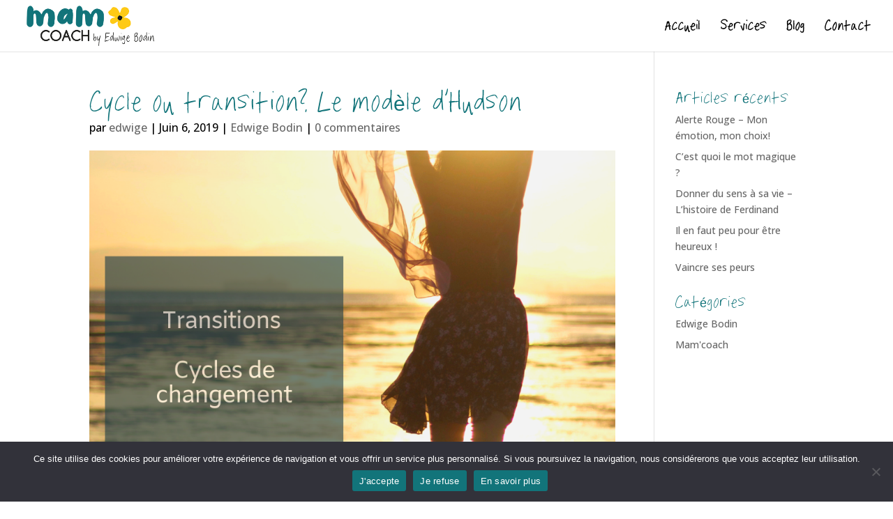

--- FILE ---
content_type: text/html; charset=UTF-8
request_url: https://www.mam-coach.com/cycle-de-changement-transition/
body_size: 224848
content:
<!DOCTYPE html>
<html lang="fr-FR">
<head>
	<meta charset="UTF-8" />
<meta http-equiv="X-UA-Compatible" content="IE=edge">
	<link rel="pingback" href="https://www.mam-coach.com/xmlrpc.php" />

	<script type="text/javascript">
		document.documentElement.className = 'js';
	</script>

	<style id="et-divi-userfonts">@font-face { font-family: "Bailey Bowers"; font-display: swap;  src: url("https://www.mam-coach.com/wp-content/uploads/et-fonts/Bailey-Bowers.ttf") format("truetype"); }</style><meta name='robots' content='index, follow, max-image-preview:large, max-snippet:-1, max-video-preview:-1' />
<script type="text/javascript">
			let jqueryParams=[],jQuery=function(r){return jqueryParams=[...jqueryParams,r],jQuery},$=function(r){return jqueryParams=[...jqueryParams,r],$};window.jQuery=jQuery,window.$=jQuery;let customHeadScripts=!1;jQuery.fn=jQuery.prototype={},$.fn=jQuery.prototype={},jQuery.noConflict=function(r){if(window.jQuery)return jQuery=window.jQuery,$=window.jQuery,customHeadScripts=!0,jQuery.noConflict},jQuery.ready=function(r){jqueryParams=[...jqueryParams,r]},$.ready=function(r){jqueryParams=[...jqueryParams,r]},jQuery.load=function(r){jqueryParams=[...jqueryParams,r]},$.load=function(r){jqueryParams=[...jqueryParams,r]},jQuery.fn.ready=function(r){jqueryParams=[...jqueryParams,r]},$.fn.ready=function(r){jqueryParams=[...jqueryParams,r]};</script>
	<!-- This site is optimized with the Yoast SEO plugin v26.8 - https://yoast.com/product/yoast-seo-wordpress/ -->
	<title>Cycle ou transition? Le modèle d&#039;Hudson - Mam-Coach</title>
	<meta name="description" content="Pendant un « chapitre de vie », le monde paraît stable, plein d&#039;opportunités. Pendant un « passage » (transition), nous voyons le monde comme chaotique." />
	<link rel="canonical" href="https://www.mam-coach.com/cycle-de-changement-transition/" />
	<meta property="og:locale" content="fr_FR" />
	<meta property="og:type" content="article" />
	<meta property="og:title" content="Cycle ou transition? Le modèle d&#039;Hudson - Mam-Coach" />
	<meta property="og:description" content="Pendant un « chapitre de vie », le monde paraît stable, plein d&#039;opportunités. Pendant un « passage » (transition), nous voyons le monde comme chaotique." />
	<meta property="og:url" content="https://www.mam-coach.com/cycle-de-changement-transition/" />
	<meta property="og:site_name" content="Mam-Coach" />
	<meta property="article:published_time" content="2019-06-06T12:58:23+00:00" />
	<meta property="article:modified_time" content="2022-01-31T18:22:19+00:00" />
	<meta property="og:image" content="https://www.mam-coach.com/wp-content/uploads/2019/06/Transitions-de-vie-Merci-Hudson-visuel.png" />
	<meta property="og:image:width" content="940" />
	<meta property="og:image:height" content="788" />
	<meta property="og:image:type" content="image/png" />
	<meta name="author" content="edwige" />
	<meta name="twitter:card" content="summary_large_image" />
	<meta name="twitter:label1" content="Écrit par" />
	<meta name="twitter:data1" content="edwige" />
	<meta name="twitter:label2" content="Durée de lecture estimée" />
	<meta name="twitter:data2" content="5 minutes" />
	<script type="application/ld+json" class="yoast-schema-graph">{"@context":"https://schema.org","@graph":[{"@type":"Article","@id":"https://www.mam-coach.com/cycle-de-changement-transition/#article","isPartOf":{"@id":"https://www.mam-coach.com/cycle-de-changement-transition/"},"author":{"name":"edwige","@id":"https://www.mam-coach.com/#/schema/person/06afe233f2c4e8206b00080964991664"},"headline":"Cycle ou transition? Le modèle d&rsquo;Hudson","datePublished":"2019-06-06T12:58:23+00:00","dateModified":"2022-01-31T18:22:19+00:00","mainEntityOfPage":{"@id":"https://www.mam-coach.com/cycle-de-changement-transition/"},"wordCount":1105,"commentCount":0,"image":{"@id":"https://www.mam-coach.com/cycle-de-changement-transition/#primaryimage"},"thumbnailUrl":"https://www.mam-coach.com/wp-content/uploads/2019/06/Transitions-de-vie-Merci-Hudson-visuel.png","articleSection":["Edwige Bodin"],"inLanguage":"fr-FR","potentialAction":[{"@type":"CommentAction","name":"Comment","target":["https://www.mam-coach.com/cycle-de-changement-transition/#respond"]}]},{"@type":"WebPage","@id":"https://www.mam-coach.com/cycle-de-changement-transition/","url":"https://www.mam-coach.com/cycle-de-changement-transition/","name":"Cycle ou transition? Le modèle d'Hudson - Mam-Coach","isPartOf":{"@id":"https://www.mam-coach.com/#website"},"primaryImageOfPage":{"@id":"https://www.mam-coach.com/cycle-de-changement-transition/#primaryimage"},"image":{"@id":"https://www.mam-coach.com/cycle-de-changement-transition/#primaryimage"},"thumbnailUrl":"https://www.mam-coach.com/wp-content/uploads/2019/06/Transitions-de-vie-Merci-Hudson-visuel.png","datePublished":"2019-06-06T12:58:23+00:00","dateModified":"2022-01-31T18:22:19+00:00","author":{"@id":"https://www.mam-coach.com/#/schema/person/06afe233f2c4e8206b00080964991664"},"description":"Pendant un « chapitre de vie », le monde paraît stable, plein d'opportunités. Pendant un « passage » (transition), nous voyons le monde comme chaotique.","breadcrumb":{"@id":"https://www.mam-coach.com/cycle-de-changement-transition/#breadcrumb"},"inLanguage":"fr-FR","potentialAction":[{"@type":"ReadAction","target":["https://www.mam-coach.com/cycle-de-changement-transition/"]}]},{"@type":"ImageObject","inLanguage":"fr-FR","@id":"https://www.mam-coach.com/cycle-de-changement-transition/#primaryimage","url":"https://www.mam-coach.com/wp-content/uploads/2019/06/Transitions-de-vie-Merci-Hudson-visuel.png","contentUrl":"https://www.mam-coach.com/wp-content/uploads/2019/06/Transitions-de-vie-Merci-Hudson-visuel.png","width":940,"height":788,"caption":"Edwige Bodin - Coach personnel et professionnel"},{"@type":"BreadcrumbList","@id":"https://www.mam-coach.com/cycle-de-changement-transition/#breadcrumb","itemListElement":[{"@type":"ListItem","position":1,"name":"Accueil","item":"https://www.mam-coach.com/"},{"@type":"ListItem","position":2,"name":"Cycle ou transition? Le modèle d&rsquo;Hudson"}]},{"@type":"WebSite","@id":"https://www.mam-coach.com/#website","url":"https://www.mam-coach.com/","name":"Mam-Coach","description":"Coaching personnel et professionnel","potentialAction":[{"@type":"SearchAction","target":{"@type":"EntryPoint","urlTemplate":"https://www.mam-coach.com/?s={search_term_string}"},"query-input":{"@type":"PropertyValueSpecification","valueRequired":true,"valueName":"search_term_string"}}],"inLanguage":"fr-FR"},{"@type":"Person","@id":"https://www.mam-coach.com/#/schema/person/06afe233f2c4e8206b00080964991664","name":"edwige","image":{"@type":"ImageObject","inLanguage":"fr-FR","@id":"https://www.mam-coach.com/#/schema/person/image/","url":"https://secure.gravatar.com/avatar/c51231d4d05e052cc565875b966c0d5b3fc02bfeacd104c9e9f18962d9990098?s=96&d=mm&r=g","contentUrl":"https://secure.gravatar.com/avatar/c51231d4d05e052cc565875b966c0d5b3fc02bfeacd104c9e9f18962d9990098?s=96&d=mm&r=g","caption":"edwige"},"url":"https://www.mam-coach.com/author/edwige/"}]}</script>
	<!-- / Yoast SEO plugin. -->


<link rel='dns-prefetch' href='//app.clickfunnels.com' />
<link rel='dns-prefetch' href='//fonts.googleapis.com' />
<link rel="alternate" type="application/rss+xml" title="Mam-Coach &raquo; Flux" href="https://www.mam-coach.com/feed/" />
<link rel="alternate" type="application/rss+xml" title="Mam-Coach &raquo; Flux des commentaires" href="https://www.mam-coach.com/comments/feed/" />
<link rel="alternate" type="application/rss+xml" title="Mam-Coach &raquo; Cycle ou transition? Le modèle d&rsquo;Hudson Flux des commentaires" href="https://www.mam-coach.com/cycle-de-changement-transition/feed/" />
<link rel="alternate" title="oEmbed (JSON)" type="application/json+oembed" href="https://www.mam-coach.com/wp-json/oembed/1.0/embed?url=https%3A%2F%2Fwww.mam-coach.com%2Fcycle-de-changement-transition%2F" />
<link rel="alternate" title="oEmbed (XML)" type="text/xml+oembed" href="https://www.mam-coach.com/wp-json/oembed/1.0/embed?url=https%3A%2F%2Fwww.mam-coach.com%2Fcycle-de-changement-transition%2F&#038;format=xml" />
<meta content="Divi v.4.27.5" name="generator"/><style id='wp-block-library-inline-css' type='text/css'>
:root{--wp-block-synced-color:#7a00df;--wp-block-synced-color--rgb:122,0,223;--wp-bound-block-color:var(--wp-block-synced-color);--wp-editor-canvas-background:#ddd;--wp-admin-theme-color:#007cba;--wp-admin-theme-color--rgb:0,124,186;--wp-admin-theme-color-darker-10:#006ba1;--wp-admin-theme-color-darker-10--rgb:0,107,160.5;--wp-admin-theme-color-darker-20:#005a87;--wp-admin-theme-color-darker-20--rgb:0,90,135;--wp-admin-border-width-focus:2px}@media (min-resolution:192dpi){:root{--wp-admin-border-width-focus:1.5px}}.wp-element-button{cursor:pointer}:root .has-very-light-gray-background-color{background-color:#eee}:root .has-very-dark-gray-background-color{background-color:#313131}:root .has-very-light-gray-color{color:#eee}:root .has-very-dark-gray-color{color:#313131}:root .has-vivid-green-cyan-to-vivid-cyan-blue-gradient-background{background:linear-gradient(135deg,#00d084,#0693e3)}:root .has-purple-crush-gradient-background{background:linear-gradient(135deg,#34e2e4,#4721fb 50%,#ab1dfe)}:root .has-hazy-dawn-gradient-background{background:linear-gradient(135deg,#faaca8,#dad0ec)}:root .has-subdued-olive-gradient-background{background:linear-gradient(135deg,#fafae1,#67a671)}:root .has-atomic-cream-gradient-background{background:linear-gradient(135deg,#fdd79a,#004a59)}:root .has-nightshade-gradient-background{background:linear-gradient(135deg,#330968,#31cdcf)}:root .has-midnight-gradient-background{background:linear-gradient(135deg,#020381,#2874fc)}:root{--wp--preset--font-size--normal:16px;--wp--preset--font-size--huge:42px}.has-regular-font-size{font-size:1em}.has-larger-font-size{font-size:2.625em}.has-normal-font-size{font-size:var(--wp--preset--font-size--normal)}.has-huge-font-size{font-size:var(--wp--preset--font-size--huge)}.has-text-align-center{text-align:center}.has-text-align-left{text-align:left}.has-text-align-right{text-align:right}.has-fit-text{white-space:nowrap!important}#end-resizable-editor-section{display:none}.aligncenter{clear:both}.items-justified-left{justify-content:flex-start}.items-justified-center{justify-content:center}.items-justified-right{justify-content:flex-end}.items-justified-space-between{justify-content:space-between}.screen-reader-text{border:0;clip-path:inset(50%);height:1px;margin:-1px;overflow:hidden;padding:0;position:absolute;width:1px;word-wrap:normal!important}.screen-reader-text:focus{background-color:#ddd;clip-path:none;color:#444;display:block;font-size:1em;height:auto;left:5px;line-height:normal;padding:15px 23px 14px;text-decoration:none;top:5px;width:auto;z-index:100000}html :where(.has-border-color){border-style:solid}html :where([style*=border-top-color]){border-top-style:solid}html :where([style*=border-right-color]){border-right-style:solid}html :where([style*=border-bottom-color]){border-bottom-style:solid}html :where([style*=border-left-color]){border-left-style:solid}html :where([style*=border-width]){border-style:solid}html :where([style*=border-top-width]){border-top-style:solid}html :where([style*=border-right-width]){border-right-style:solid}html :where([style*=border-bottom-width]){border-bottom-style:solid}html :where([style*=border-left-width]){border-left-style:solid}html :where(img[class*=wp-image-]){height:auto;max-width:100%}:where(figure){margin:0 0 1em}html :where(.is-position-sticky){--wp-admin--admin-bar--position-offset:var(--wp-admin--admin-bar--height,0px)}@media screen and (max-width:600px){html :where(.is-position-sticky){--wp-admin--admin-bar--position-offset:0px}}

/*# sourceURL=wp-block-library-inline-css */
</style><style id='global-styles-inline-css' type='text/css'>
:root{--wp--preset--aspect-ratio--square: 1;--wp--preset--aspect-ratio--4-3: 4/3;--wp--preset--aspect-ratio--3-4: 3/4;--wp--preset--aspect-ratio--3-2: 3/2;--wp--preset--aspect-ratio--2-3: 2/3;--wp--preset--aspect-ratio--16-9: 16/9;--wp--preset--aspect-ratio--9-16: 9/16;--wp--preset--color--black: #000000;--wp--preset--color--cyan-bluish-gray: #abb8c3;--wp--preset--color--white: #ffffff;--wp--preset--color--pale-pink: #f78da7;--wp--preset--color--vivid-red: #cf2e2e;--wp--preset--color--luminous-vivid-orange: #ff6900;--wp--preset--color--luminous-vivid-amber: #fcb900;--wp--preset--color--light-green-cyan: #7bdcb5;--wp--preset--color--vivid-green-cyan: #00d084;--wp--preset--color--pale-cyan-blue: #8ed1fc;--wp--preset--color--vivid-cyan-blue: #0693e3;--wp--preset--color--vivid-purple: #9b51e0;--wp--preset--gradient--vivid-cyan-blue-to-vivid-purple: linear-gradient(135deg,rgb(6,147,227) 0%,rgb(155,81,224) 100%);--wp--preset--gradient--light-green-cyan-to-vivid-green-cyan: linear-gradient(135deg,rgb(122,220,180) 0%,rgb(0,208,130) 100%);--wp--preset--gradient--luminous-vivid-amber-to-luminous-vivid-orange: linear-gradient(135deg,rgb(252,185,0) 0%,rgb(255,105,0) 100%);--wp--preset--gradient--luminous-vivid-orange-to-vivid-red: linear-gradient(135deg,rgb(255,105,0) 0%,rgb(207,46,46) 100%);--wp--preset--gradient--very-light-gray-to-cyan-bluish-gray: linear-gradient(135deg,rgb(238,238,238) 0%,rgb(169,184,195) 100%);--wp--preset--gradient--cool-to-warm-spectrum: linear-gradient(135deg,rgb(74,234,220) 0%,rgb(151,120,209) 20%,rgb(207,42,186) 40%,rgb(238,44,130) 60%,rgb(251,105,98) 80%,rgb(254,248,76) 100%);--wp--preset--gradient--blush-light-purple: linear-gradient(135deg,rgb(255,206,236) 0%,rgb(152,150,240) 100%);--wp--preset--gradient--blush-bordeaux: linear-gradient(135deg,rgb(254,205,165) 0%,rgb(254,45,45) 50%,rgb(107,0,62) 100%);--wp--preset--gradient--luminous-dusk: linear-gradient(135deg,rgb(255,203,112) 0%,rgb(199,81,192) 50%,rgb(65,88,208) 100%);--wp--preset--gradient--pale-ocean: linear-gradient(135deg,rgb(255,245,203) 0%,rgb(182,227,212) 50%,rgb(51,167,181) 100%);--wp--preset--gradient--electric-grass: linear-gradient(135deg,rgb(202,248,128) 0%,rgb(113,206,126) 100%);--wp--preset--gradient--midnight: linear-gradient(135deg,rgb(2,3,129) 0%,rgb(40,116,252) 100%);--wp--preset--font-size--small: 13px;--wp--preset--font-size--medium: 20px;--wp--preset--font-size--large: 36px;--wp--preset--font-size--x-large: 42px;--wp--preset--spacing--20: 0.44rem;--wp--preset--spacing--30: 0.67rem;--wp--preset--spacing--40: 1rem;--wp--preset--spacing--50: 1.5rem;--wp--preset--spacing--60: 2.25rem;--wp--preset--spacing--70: 3.38rem;--wp--preset--spacing--80: 5.06rem;--wp--preset--shadow--natural: 6px 6px 9px rgba(0, 0, 0, 0.2);--wp--preset--shadow--deep: 12px 12px 50px rgba(0, 0, 0, 0.4);--wp--preset--shadow--sharp: 6px 6px 0px rgba(0, 0, 0, 0.2);--wp--preset--shadow--outlined: 6px 6px 0px -3px rgb(255, 255, 255), 6px 6px rgb(0, 0, 0);--wp--preset--shadow--crisp: 6px 6px 0px rgb(0, 0, 0);}:root { --wp--style--global--content-size: 823px;--wp--style--global--wide-size: 1080px; }:where(body) { margin: 0; }.wp-site-blocks > .alignleft { float: left; margin-right: 2em; }.wp-site-blocks > .alignright { float: right; margin-left: 2em; }.wp-site-blocks > .aligncenter { justify-content: center; margin-left: auto; margin-right: auto; }:where(.is-layout-flex){gap: 0.5em;}:where(.is-layout-grid){gap: 0.5em;}.is-layout-flow > .alignleft{float: left;margin-inline-start: 0;margin-inline-end: 2em;}.is-layout-flow > .alignright{float: right;margin-inline-start: 2em;margin-inline-end: 0;}.is-layout-flow > .aligncenter{margin-left: auto !important;margin-right: auto !important;}.is-layout-constrained > .alignleft{float: left;margin-inline-start: 0;margin-inline-end: 2em;}.is-layout-constrained > .alignright{float: right;margin-inline-start: 2em;margin-inline-end: 0;}.is-layout-constrained > .aligncenter{margin-left: auto !important;margin-right: auto !important;}.is-layout-constrained > :where(:not(.alignleft):not(.alignright):not(.alignfull)){max-width: var(--wp--style--global--content-size);margin-left: auto !important;margin-right: auto !important;}.is-layout-constrained > .alignwide{max-width: var(--wp--style--global--wide-size);}body .is-layout-flex{display: flex;}.is-layout-flex{flex-wrap: wrap;align-items: center;}.is-layout-flex > :is(*, div){margin: 0;}body .is-layout-grid{display: grid;}.is-layout-grid > :is(*, div){margin: 0;}body{padding-top: 0px;padding-right: 0px;padding-bottom: 0px;padding-left: 0px;}:root :where(.wp-element-button, .wp-block-button__link){background-color: #32373c;border-width: 0;color: #fff;font-family: inherit;font-size: inherit;font-style: inherit;font-weight: inherit;letter-spacing: inherit;line-height: inherit;padding-top: calc(0.667em + 2px);padding-right: calc(1.333em + 2px);padding-bottom: calc(0.667em + 2px);padding-left: calc(1.333em + 2px);text-decoration: none;text-transform: inherit;}.has-black-color{color: var(--wp--preset--color--black) !important;}.has-cyan-bluish-gray-color{color: var(--wp--preset--color--cyan-bluish-gray) !important;}.has-white-color{color: var(--wp--preset--color--white) !important;}.has-pale-pink-color{color: var(--wp--preset--color--pale-pink) !important;}.has-vivid-red-color{color: var(--wp--preset--color--vivid-red) !important;}.has-luminous-vivid-orange-color{color: var(--wp--preset--color--luminous-vivid-orange) !important;}.has-luminous-vivid-amber-color{color: var(--wp--preset--color--luminous-vivid-amber) !important;}.has-light-green-cyan-color{color: var(--wp--preset--color--light-green-cyan) !important;}.has-vivid-green-cyan-color{color: var(--wp--preset--color--vivid-green-cyan) !important;}.has-pale-cyan-blue-color{color: var(--wp--preset--color--pale-cyan-blue) !important;}.has-vivid-cyan-blue-color{color: var(--wp--preset--color--vivid-cyan-blue) !important;}.has-vivid-purple-color{color: var(--wp--preset--color--vivid-purple) !important;}.has-black-background-color{background-color: var(--wp--preset--color--black) !important;}.has-cyan-bluish-gray-background-color{background-color: var(--wp--preset--color--cyan-bluish-gray) !important;}.has-white-background-color{background-color: var(--wp--preset--color--white) !important;}.has-pale-pink-background-color{background-color: var(--wp--preset--color--pale-pink) !important;}.has-vivid-red-background-color{background-color: var(--wp--preset--color--vivid-red) !important;}.has-luminous-vivid-orange-background-color{background-color: var(--wp--preset--color--luminous-vivid-orange) !important;}.has-luminous-vivid-amber-background-color{background-color: var(--wp--preset--color--luminous-vivid-amber) !important;}.has-light-green-cyan-background-color{background-color: var(--wp--preset--color--light-green-cyan) !important;}.has-vivid-green-cyan-background-color{background-color: var(--wp--preset--color--vivid-green-cyan) !important;}.has-pale-cyan-blue-background-color{background-color: var(--wp--preset--color--pale-cyan-blue) !important;}.has-vivid-cyan-blue-background-color{background-color: var(--wp--preset--color--vivid-cyan-blue) !important;}.has-vivid-purple-background-color{background-color: var(--wp--preset--color--vivid-purple) !important;}.has-black-border-color{border-color: var(--wp--preset--color--black) !important;}.has-cyan-bluish-gray-border-color{border-color: var(--wp--preset--color--cyan-bluish-gray) !important;}.has-white-border-color{border-color: var(--wp--preset--color--white) !important;}.has-pale-pink-border-color{border-color: var(--wp--preset--color--pale-pink) !important;}.has-vivid-red-border-color{border-color: var(--wp--preset--color--vivid-red) !important;}.has-luminous-vivid-orange-border-color{border-color: var(--wp--preset--color--luminous-vivid-orange) !important;}.has-luminous-vivid-amber-border-color{border-color: var(--wp--preset--color--luminous-vivid-amber) !important;}.has-light-green-cyan-border-color{border-color: var(--wp--preset--color--light-green-cyan) !important;}.has-vivid-green-cyan-border-color{border-color: var(--wp--preset--color--vivid-green-cyan) !important;}.has-pale-cyan-blue-border-color{border-color: var(--wp--preset--color--pale-cyan-blue) !important;}.has-vivid-cyan-blue-border-color{border-color: var(--wp--preset--color--vivid-cyan-blue) !important;}.has-vivid-purple-border-color{border-color: var(--wp--preset--color--vivid-purple) !important;}.has-vivid-cyan-blue-to-vivid-purple-gradient-background{background: var(--wp--preset--gradient--vivid-cyan-blue-to-vivid-purple) !important;}.has-light-green-cyan-to-vivid-green-cyan-gradient-background{background: var(--wp--preset--gradient--light-green-cyan-to-vivid-green-cyan) !important;}.has-luminous-vivid-amber-to-luminous-vivid-orange-gradient-background{background: var(--wp--preset--gradient--luminous-vivid-amber-to-luminous-vivid-orange) !important;}.has-luminous-vivid-orange-to-vivid-red-gradient-background{background: var(--wp--preset--gradient--luminous-vivid-orange-to-vivid-red) !important;}.has-very-light-gray-to-cyan-bluish-gray-gradient-background{background: var(--wp--preset--gradient--very-light-gray-to-cyan-bluish-gray) !important;}.has-cool-to-warm-spectrum-gradient-background{background: var(--wp--preset--gradient--cool-to-warm-spectrum) !important;}.has-blush-light-purple-gradient-background{background: var(--wp--preset--gradient--blush-light-purple) !important;}.has-blush-bordeaux-gradient-background{background: var(--wp--preset--gradient--blush-bordeaux) !important;}.has-luminous-dusk-gradient-background{background: var(--wp--preset--gradient--luminous-dusk) !important;}.has-pale-ocean-gradient-background{background: var(--wp--preset--gradient--pale-ocean) !important;}.has-electric-grass-gradient-background{background: var(--wp--preset--gradient--electric-grass) !important;}.has-midnight-gradient-background{background: var(--wp--preset--gradient--midnight) !important;}.has-small-font-size{font-size: var(--wp--preset--font-size--small) !important;}.has-medium-font-size{font-size: var(--wp--preset--font-size--medium) !important;}.has-large-font-size{font-size: var(--wp--preset--font-size--large) !important;}.has-x-large-font-size{font-size: var(--wp--preset--font-size--x-large) !important;}
/*# sourceURL=global-styles-inline-css */
</style>

<link rel='stylesheet' id='cookie-notice-front-css' href='https://www.mam-coach.com/wp-content/plugins/cookie-notice/css/front.min.css?ver=2.5.11' type='text/css' media='all' />
<style id='divi-style-inline-inline-css' type='text/css'>
/*!
Theme Name: Divi
Theme URI: http://www.elegantthemes.com/gallery/divi/
Version: 4.27.5
Description: Smart. Flexible. Beautiful. Divi is the most powerful theme in our collection.
Author: Elegant Themes
Author URI: http://www.elegantthemes.com
License: GNU General Public License v2
License URI: http://www.gnu.org/licenses/gpl-2.0.html
*/

a,abbr,acronym,address,applet,b,big,blockquote,body,center,cite,code,dd,del,dfn,div,dl,dt,em,fieldset,font,form,h1,h2,h3,h4,h5,h6,html,i,iframe,img,ins,kbd,label,legend,li,object,ol,p,pre,q,s,samp,small,span,strike,strong,sub,sup,tt,u,ul,var{margin:0;padding:0;border:0;outline:0;font-size:100%;-ms-text-size-adjust:100%;-webkit-text-size-adjust:100%;vertical-align:baseline;background:transparent}body{line-height:1}ol,ul{list-style:none}blockquote,q{quotes:none}blockquote:after,blockquote:before,q:after,q:before{content:"";content:none}blockquote{margin:20px 0 30px;border-left:5px solid;padding-left:20px}:focus{outline:0}del{text-decoration:line-through}pre{overflow:auto;padding:10px}figure{margin:0}table{border-collapse:collapse;border-spacing:0}article,aside,footer,header,hgroup,nav,section{display:block}body{font-family:Open Sans,Arial,sans-serif;font-size:14px;color:#666;background-color:#fff;line-height:1.7em;font-weight:500;-webkit-font-smoothing:antialiased;-moz-osx-font-smoothing:grayscale}body.page-template-page-template-blank-php #page-container{padding-top:0!important}body.et_cover_background{background-size:cover!important;background-position:top!important;background-repeat:no-repeat!important;background-attachment:fixed}a{color:#2ea3f2}a,a:hover{text-decoration:none}p{padding-bottom:1em}p:not(.has-background):last-of-type{padding-bottom:0}p.et_normal_padding{padding-bottom:1em}strong{font-weight:700}cite,em,i{font-style:italic}code,pre{font-family:Courier New,monospace;margin-bottom:10px}ins{text-decoration:none}sub,sup{height:0;line-height:1;position:relative;vertical-align:baseline}sup{bottom:.8em}sub{top:.3em}dl{margin:0 0 1.5em}dl dt{font-weight:700}dd{margin-left:1.5em}blockquote p{padding-bottom:0}embed,iframe,object,video{max-width:100%}h1,h2,h3,h4,h5,h6{color:#333;padding-bottom:10px;line-height:1em;font-weight:500}h1 a,h2 a,h3 a,h4 a,h5 a,h6 a{color:inherit}h1{font-size:30px}h2{font-size:26px}h3{font-size:22px}h4{font-size:18px}h5{font-size:16px}h6{font-size:14px}input{-webkit-appearance:none}input[type=checkbox]{-webkit-appearance:checkbox}input[type=radio]{-webkit-appearance:radio}input.text,input.title,input[type=email],input[type=password],input[type=tel],input[type=text],select,textarea{background-color:#fff;border:1px solid #bbb;padding:2px;color:#4e4e4e}input.text:focus,input.title:focus,input[type=text]:focus,select:focus,textarea:focus{border-color:#2d3940;color:#3e3e3e}input.text,input.title,input[type=text],select,textarea{margin:0}textarea{padding:4px}button,input,select,textarea{font-family:inherit}img{max-width:100%;height:auto}.clear{clear:both}br.clear{margin:0;padding:0}.pagination{clear:both}#et_search_icon:hover,.et-social-icon a:hover,.et_password_protected_form .et_submit_button,.form-submit .et_pb_buttontton.alt.disabled,.nav-single a,.posted_in a{color:#2ea3f2}.et-search-form,blockquote{border-color:#2ea3f2}#main-content{background-color:#fff}.container{width:80%;max-width:1080px;margin:auto;position:relative}body:not(.et-tb) #main-content .container,body:not(.et-tb-has-header) #main-content .container{padding-top:58px}.et_full_width_page #main-content .container:before{display:none}.main_title{margin-bottom:20px}.et_password_protected_form .et_submit_button:hover,.form-submit .et_pb_button:hover{background:rgba(0,0,0,.05)}.et_button_icon_visible .et_pb_button{padding-right:2em;padding-left:.7em}.et_button_icon_visible .et_pb_button:after{opacity:1;margin-left:0}.et_button_left .et_pb_button:hover:after{left:.15em}.et_button_left .et_pb_button:after{margin-left:0;left:1em}.et_button_icon_visible.et_button_left .et_pb_button,.et_button_left .et_pb_button:hover,.et_button_left .et_pb_module .et_pb_button:hover{padding-left:2em;padding-right:.7em}.et_button_icon_visible.et_button_left .et_pb_button:after,.et_button_left .et_pb_button:hover:after{left:.15em}.et_password_protected_form .et_submit_button:hover,.form-submit .et_pb_button:hover{padding:.3em 1em}.et_button_no_icon .et_pb_button:after{display:none}.et_button_no_icon.et_button_icon_visible.et_button_left .et_pb_button,.et_button_no_icon.et_button_left .et_pb_button:hover,.et_button_no_icon .et_pb_button,.et_button_no_icon .et_pb_button:hover{padding:.3em 1em!important}.et_button_custom_icon .et_pb_button:after{line-height:1.7em}.et_button_custom_icon.et_button_icon_visible .et_pb_button:after,.et_button_custom_icon .et_pb_button:hover:after{margin-left:.3em}#left-area .post_format-post-format-gallery .wp-block-gallery:first-of-type{padding:0;margin-bottom:-16px}.entry-content table:not(.variations){border:1px solid #eee;margin:0 0 15px;text-align:left;width:100%}.entry-content thead th,.entry-content tr th{color:#555;font-weight:700;padding:9px 24px}.entry-content tr td{border-top:1px solid #eee;padding:6px 24px}#left-area ul,.entry-content ul,.et-l--body ul,.et-l--footer ul,.et-l--header ul{list-style-type:disc;padding:0 0 23px 1em;line-height:26px}#left-area ol,.entry-content ol,.et-l--body ol,.et-l--footer ol,.et-l--header ol{list-style-type:decimal;list-style-position:inside;padding:0 0 23px;line-height:26px}#left-area ul li ul,.entry-content ul li ol{padding:2px 0 2px 20px}#left-area ol li ul,.entry-content ol li ol,.et-l--body ol li ol,.et-l--footer ol li ol,.et-l--header ol li ol{padding:2px 0 2px 35px}#left-area ul.wp-block-gallery{display:-webkit-box;display:-ms-flexbox;display:flex;-ms-flex-wrap:wrap;flex-wrap:wrap;list-style-type:none;padding:0}#left-area ul.products{padding:0!important;line-height:1.7!important;list-style:none!important}.gallery-item a{display:block}.gallery-caption,.gallery-item a{width:90%}#wpadminbar{z-index:100001}#left-area .post-meta{font-size:14px;padding-bottom:15px}#left-area .post-meta a{text-decoration:none;color:#666}#left-area .et_featured_image{padding-bottom:7px}.single .post{padding-bottom:25px}body.single .et_audio_content{margin-bottom:-6px}.nav-single a{text-decoration:none;color:#2ea3f2;font-size:14px;font-weight:400}.nav-previous{float:left}.nav-next{float:right}.et_password_protected_form p input{background-color:#eee;border:none!important;width:100%!important;border-radius:0!important;font-size:14px;color:#999!important;padding:16px!important;-webkit-box-sizing:border-box;box-sizing:border-box}.et_password_protected_form label{display:none}.et_password_protected_form .et_submit_button{font-family:inherit;display:block;float:right;margin:8px auto 0;cursor:pointer}.post-password-required p.nocomments.container{max-width:100%}.post-password-required p.nocomments.container:before{display:none}.aligncenter,div.post .new-post .aligncenter{display:block;margin-left:auto;margin-right:auto}.wp-caption{border:1px solid #ddd;text-align:center;background-color:#f3f3f3;margin-bottom:10px;max-width:96%;padding:8px}.wp-caption.alignleft{margin:0 30px 20px 0}.wp-caption.alignright{margin:0 0 20px 30px}.wp-caption img{margin:0;padding:0;border:0}.wp-caption p.wp-caption-text{font-size:12px;padding:0 4px 5px;margin:0}.alignright{float:right}.alignleft{float:left}img.alignleft{display:inline;float:left;margin-right:15px}img.alignright{display:inline;float:right;margin-left:15px}.page.et_pb_pagebuilder_layout #main-content{background-color:transparent}body #main-content .et_builder_inner_content>h1,body #main-content .et_builder_inner_content>h2,body #main-content .et_builder_inner_content>h3,body #main-content .et_builder_inner_content>h4,body #main-content .et_builder_inner_content>h5,body #main-content .et_builder_inner_content>h6{line-height:1.4em}body #main-content .et_builder_inner_content>p{line-height:1.7em}.wp-block-pullquote{margin:20px 0 30px}.wp-block-pullquote.has-background blockquote{border-left:none}.wp-block-group.has-background{padding:1.5em 1.5em .5em}@media (min-width:981px){#left-area{width:79.125%;padding-bottom:23px}#main-content .container:before{content:"";position:absolute;top:0;height:100%;width:1px;background-color:#e2e2e2}.et_full_width_page #left-area,.et_no_sidebar #left-area{float:none;width:100%!important}.et_full_width_page #left-area{padding-bottom:0}.et_no_sidebar #main-content .container:before{display:none}}@media (max-width:980px){#page-container{padding-top:80px}.et-tb #page-container,.et-tb-has-header #page-container{padding-top:0!important}#left-area,#sidebar{width:100%!important}#main-content .container:before{display:none!important}.et_full_width_page .et_gallery_item:nth-child(4n+1){clear:none}}@media print{#page-container{padding-top:0!important}}#wp-admin-bar-et-use-visual-builder a:before{font-family:ETmodules!important;content:"\e625";font-size:30px!important;width:28px;margin-top:-3px;color:#974df3!important}#wp-admin-bar-et-use-visual-builder:hover a:before{color:#fff!important}#wp-admin-bar-et-use-visual-builder:hover a,#wp-admin-bar-et-use-visual-builder a:hover{transition:background-color .5s ease;-webkit-transition:background-color .5s ease;-moz-transition:background-color .5s ease;background-color:#7e3bd0!important;color:#fff!important}* html .clearfix,:first-child+html .clearfix{zoom:1}.iphone .et_pb_section_video_bg video::-webkit-media-controls-start-playback-button{display:none!important;-webkit-appearance:none}.et_mobile_device .et_pb_section_parallax .et_pb_parallax_css{background-attachment:scroll}.et-social-facebook a.icon:before{content:"\e093"}.et-social-twitter a.icon:before{content:"\e094"}.et-social-google-plus a.icon:before{content:"\e096"}.et-social-instagram a.icon:before{content:"\e09a"}.et-social-rss a.icon:before{content:"\e09e"}.ai1ec-single-event:after{content:" ";display:table;clear:both}.evcal_event_details .evcal_evdata_cell .eventon_details_shading_bot.eventon_details_shading_bot{z-index:3}.wp-block-divi-layout{margin-bottom:1em}*{-webkit-box-sizing:border-box;box-sizing:border-box}#et-info-email:before,#et-info-phone:before,#et_search_icon:before,.comment-reply-link:after,.et-cart-info span:before,.et-pb-arrow-next:before,.et-pb-arrow-prev:before,.et-social-icon a:before,.et_audio_container .mejs-playpause-button button:before,.et_audio_container .mejs-volume-button button:before,.et_overlay:before,.et_password_protected_form .et_submit_button:after,.et_pb_button:after,.et_pb_contact_reset:after,.et_pb_contact_submit:after,.et_pb_font_icon:before,.et_pb_newsletter_button:after,.et_pb_pricing_table_button:after,.et_pb_promo_button:after,.et_pb_testimonial:before,.et_pb_toggle_title:before,.form-submit .et_pb_button:after,.mobile_menu_bar:before,a.et_pb_more_button:after{font-family:ETmodules!important;speak:none;font-style:normal;font-weight:400;-webkit-font-feature-settings:normal;font-feature-settings:normal;font-variant:normal;text-transform:none;line-height:1;-webkit-font-smoothing:antialiased;-moz-osx-font-smoothing:grayscale;text-shadow:0 0;direction:ltr}.et-pb-icon,.et_pb_custom_button_icon.et_pb_button:after,.et_pb_login .et_pb_custom_button_icon.et_pb_button:after,.et_pb_woo_custom_button_icon .button.et_pb_custom_button_icon.et_pb_button:after,.et_pb_woo_custom_button_icon .button.et_pb_custom_button_icon.et_pb_button:hover:after{content:attr(data-icon)}.et-pb-icon{font-family:ETmodules;speak:none;font-weight:400;-webkit-font-feature-settings:normal;font-feature-settings:normal;font-variant:normal;text-transform:none;line-height:1;-webkit-font-smoothing:antialiased;font-size:96px;font-style:normal;display:inline-block;-webkit-box-sizing:border-box;box-sizing:border-box;direction:ltr}#et-ajax-saving{display:none;-webkit-transition:background .3s,-webkit-box-shadow .3s;transition:background .3s,-webkit-box-shadow .3s;transition:background .3s,box-shadow .3s;transition:background .3s,box-shadow .3s,-webkit-box-shadow .3s;-webkit-box-shadow:rgba(0,139,219,.247059) 0 0 60px;box-shadow:0 0 60px rgba(0,139,219,.247059);position:fixed;top:50%;left:50%;width:50px;height:50px;background:#fff;border-radius:50px;margin:-25px 0 0 -25px;z-index:999999;text-align:center}#et-ajax-saving img{margin:9px}.et-safe-mode-indicator,.et-safe-mode-indicator:focus,.et-safe-mode-indicator:hover{-webkit-box-shadow:0 5px 10px rgba(41,196,169,.15);box-shadow:0 5px 10px rgba(41,196,169,.15);background:#29c4a9;color:#fff;font-size:14px;font-weight:600;padding:12px;line-height:16px;border-radius:3px;position:fixed;bottom:30px;right:30px;z-index:999999;text-decoration:none;font-family:Open Sans,sans-serif;-webkit-font-smoothing:antialiased;-moz-osx-font-smoothing:grayscale}.et_pb_button{font-size:20px;font-weight:500;padding:.3em 1em;line-height:1.7em!important;background-color:transparent;background-size:cover;background-position:50%;background-repeat:no-repeat;border:2px solid;border-radius:3px;-webkit-transition-duration:.2s;transition-duration:.2s;-webkit-transition-property:all!important;transition-property:all!important}.et_pb_button,.et_pb_button_inner{position:relative}.et_pb_button:hover,.et_pb_module .et_pb_button:hover{border:2px solid transparent;padding:.3em 2em .3em .7em}.et_pb_button:hover{background-color:hsla(0,0%,100%,.2)}.et_pb_bg_layout_light.et_pb_button:hover,.et_pb_bg_layout_light .et_pb_button:hover{background-color:rgba(0,0,0,.05)}.et_pb_button:after,.et_pb_button:before{font-size:32px;line-height:1em;content:"\35";opacity:0;position:absolute;margin-left:-1em;-webkit-transition:all .2s;transition:all .2s;text-transform:none;-webkit-font-feature-settings:"kern" off;font-feature-settings:"kern" off;font-variant:none;font-style:normal;font-weight:400;text-shadow:none}.et_pb_button.et_hover_enabled:hover:after,.et_pb_button.et_pb_hovered:hover:after{-webkit-transition:none!important;transition:none!important}.et_pb_button:before{display:none}.et_pb_button:hover:after{opacity:1;margin-left:0}.et_pb_column_1_3 h1,.et_pb_column_1_4 h1,.et_pb_column_1_5 h1,.et_pb_column_1_6 h1,.et_pb_column_2_5 h1{font-size:26px}.et_pb_column_1_3 h2,.et_pb_column_1_4 h2,.et_pb_column_1_5 h2,.et_pb_column_1_6 h2,.et_pb_column_2_5 h2{font-size:23px}.et_pb_column_1_3 h3,.et_pb_column_1_4 h3,.et_pb_column_1_5 h3,.et_pb_column_1_6 h3,.et_pb_column_2_5 h3{font-size:20px}.et_pb_column_1_3 h4,.et_pb_column_1_4 h4,.et_pb_column_1_5 h4,.et_pb_column_1_6 h4,.et_pb_column_2_5 h4{font-size:18px}.et_pb_column_1_3 h5,.et_pb_column_1_4 h5,.et_pb_column_1_5 h5,.et_pb_column_1_6 h5,.et_pb_column_2_5 h5{font-size:16px}.et_pb_column_1_3 h6,.et_pb_column_1_4 h6,.et_pb_column_1_5 h6,.et_pb_column_1_6 h6,.et_pb_column_2_5 h6{font-size:15px}.et_pb_bg_layout_dark,.et_pb_bg_layout_dark h1,.et_pb_bg_layout_dark h2,.et_pb_bg_layout_dark h3,.et_pb_bg_layout_dark h4,.et_pb_bg_layout_dark h5,.et_pb_bg_layout_dark h6{color:#fff!important}.et_pb_module.et_pb_text_align_left{text-align:left}.et_pb_module.et_pb_text_align_center{text-align:center}.et_pb_module.et_pb_text_align_right{text-align:right}.et_pb_module.et_pb_text_align_justified{text-align:justify}.clearfix:after{visibility:hidden;display:block;font-size:0;content:" ";clear:both;height:0}.et_pb_bg_layout_light .et_pb_more_button{color:#2ea3f2}.et_builder_inner_content{position:relative;z-index:1}header .et_builder_inner_content{z-index:2}.et_pb_css_mix_blend_mode_passthrough{mix-blend-mode:unset!important}.et_pb_image_container{margin:-20px -20px 29px}.et_pb_module_inner{position:relative}.et_hover_enabled_preview{z-index:2}.et_hover_enabled:hover{position:relative;z-index:2}.et_pb_all_tabs,.et_pb_module,.et_pb_posts_nav a,.et_pb_tab,.et_pb_with_background{position:relative;background-size:cover;background-position:50%;background-repeat:no-repeat}.et_pb_background_mask,.et_pb_background_pattern{bottom:0;left:0;position:absolute;right:0;top:0}.et_pb_background_mask{background-size:calc(100% + 2px) calc(100% + 2px);background-repeat:no-repeat;background-position:50%;overflow:hidden}.et_pb_background_pattern{background-position:0 0;background-repeat:repeat}.et_pb_with_border{position:relative;border:0 solid #333}.post-password-required .et_pb_row{padding:0;width:100%}.post-password-required .et_password_protected_form{min-height:0}body.et_pb_pagebuilder_layout.et_pb_show_title .post-password-required .et_password_protected_form h1,body:not(.et_pb_pagebuilder_layout) .post-password-required .et_password_protected_form h1{display:none}.et_pb_no_bg{padding:0!important}.et_overlay.et_pb_inline_icon:before,.et_pb_inline_icon:before{content:attr(data-icon)}.et_pb_more_button{color:inherit;text-shadow:none;text-decoration:none;display:inline-block;margin-top:20px}.et_parallax_bg_wrap{overflow:hidden;position:absolute;top:0;right:0;bottom:0;left:0}.et_parallax_bg{background-repeat:no-repeat;background-position:top;background-size:cover;position:absolute;bottom:0;left:0;width:100%;height:100%;display:block}.et_parallax_bg.et_parallax_bg__hover,.et_parallax_bg.et_parallax_bg_phone,.et_parallax_bg.et_parallax_bg_tablet,.et_parallax_gradient.et_parallax_gradient__hover,.et_parallax_gradient.et_parallax_gradient_phone,.et_parallax_gradient.et_parallax_gradient_tablet,.et_pb_section_parallax_hover:hover .et_parallax_bg:not(.et_parallax_bg__hover),.et_pb_section_parallax_hover:hover .et_parallax_gradient:not(.et_parallax_gradient__hover){display:none}.et_pb_section_parallax_hover:hover .et_parallax_bg.et_parallax_bg__hover,.et_pb_section_parallax_hover:hover .et_parallax_gradient.et_parallax_gradient__hover{display:block}.et_parallax_gradient{bottom:0;display:block;left:0;position:absolute;right:0;top:0}.et_pb_module.et_pb_section_parallax,.et_pb_posts_nav a.et_pb_section_parallax,.et_pb_tab.et_pb_section_parallax{position:relative}.et_pb_section_parallax .et_pb_parallax_css,.et_pb_slides .et_parallax_bg.et_pb_parallax_css{background-attachment:fixed}body.et-bfb .et_pb_section_parallax .et_pb_parallax_css,body.et-bfb .et_pb_slides .et_parallax_bg.et_pb_parallax_css{background-attachment:scroll;bottom:auto}.et_pb_section_parallax.et_pb_column .et_pb_module,.et_pb_section_parallax.et_pb_row .et_pb_column,.et_pb_section_parallax.et_pb_row .et_pb_module{z-index:9;position:relative}.et_pb_more_button:hover:after{opacity:1;margin-left:0}.et_pb_preload .et_pb_section_video_bg,.et_pb_preload>div{visibility:hidden}.et_pb_preload,.et_pb_section.et_pb_section_video.et_pb_preload{position:relative;background:#464646!important}.et_pb_preload:before{content:"";position:absolute;top:50%;left:50%;background:url(https://www.mam-coach.com/wp-content/themes/Divi/includes/builder/styles/images/preloader.gif) no-repeat;border-radius:32px;width:32px;height:32px;margin:-16px 0 0 -16px}.box-shadow-overlay{position:absolute;top:0;left:0;width:100%;height:100%;z-index:10;pointer-events:none}.et_pb_section>.box-shadow-overlay~.et_pb_row{z-index:11}body.safari .section_has_divider{will-change:transform}.et_pb_row>.box-shadow-overlay{z-index:8}.has-box-shadow-overlay{position:relative}.et_clickable{cursor:pointer}.screen-reader-text{border:0;clip:rect(1px,1px,1px,1px);-webkit-clip-path:inset(50%);clip-path:inset(50%);height:1px;margin:-1px;overflow:hidden;padding:0;position:absolute!important;width:1px;word-wrap:normal!important}.et_multi_view_hidden,.et_multi_view_hidden_image{display:none!important}@keyframes multi-view-image-fade{0%{opacity:0}10%{opacity:.1}20%{opacity:.2}30%{opacity:.3}40%{opacity:.4}50%{opacity:.5}60%{opacity:.6}70%{opacity:.7}80%{opacity:.8}90%{opacity:.9}to{opacity:1}}.et_multi_view_image__loading{visibility:hidden}.et_multi_view_image__loaded{-webkit-animation:multi-view-image-fade .5s;animation:multi-view-image-fade .5s}#et-pb-motion-effects-offset-tracker{visibility:hidden!important;opacity:0;position:absolute;top:0;left:0}.et-pb-before-scroll-animation{opacity:0}header.et-l.et-l--header:after{clear:both;display:block;content:""}.et_pb_module{-webkit-animation-timing-function:linear;animation-timing-function:linear;-webkit-animation-duration:.2s;animation-duration:.2s}@-webkit-keyframes fadeBottom{0%{opacity:0;-webkit-transform:translateY(10%);transform:translateY(10%)}to{opacity:1;-webkit-transform:translateY(0);transform:translateY(0)}}@keyframes fadeBottom{0%{opacity:0;-webkit-transform:translateY(10%);transform:translateY(10%)}to{opacity:1;-webkit-transform:translateY(0);transform:translateY(0)}}@-webkit-keyframes fadeLeft{0%{opacity:0;-webkit-transform:translateX(-10%);transform:translateX(-10%)}to{opacity:1;-webkit-transform:translateX(0);transform:translateX(0)}}@keyframes fadeLeft{0%{opacity:0;-webkit-transform:translateX(-10%);transform:translateX(-10%)}to{opacity:1;-webkit-transform:translateX(0);transform:translateX(0)}}@-webkit-keyframes fadeRight{0%{opacity:0;-webkit-transform:translateX(10%);transform:translateX(10%)}to{opacity:1;-webkit-transform:translateX(0);transform:translateX(0)}}@keyframes fadeRight{0%{opacity:0;-webkit-transform:translateX(10%);transform:translateX(10%)}to{opacity:1;-webkit-transform:translateX(0);transform:translateX(0)}}@-webkit-keyframes fadeTop{0%{opacity:0;-webkit-transform:translateY(-10%);transform:translateY(-10%)}to{opacity:1;-webkit-transform:translateX(0);transform:translateX(0)}}@keyframes fadeTop{0%{opacity:0;-webkit-transform:translateY(-10%);transform:translateY(-10%)}to{opacity:1;-webkit-transform:translateX(0);transform:translateX(0)}}@-webkit-keyframes fadeIn{0%{opacity:0}to{opacity:1}}@keyframes fadeIn{0%{opacity:0}to{opacity:1}}.et-waypoint:not(.et_pb_counters){opacity:0}@media (min-width:981px){.et_pb_section.et_section_specialty div.et_pb_row .et_pb_column .et_pb_column .et_pb_module.et-last-child,.et_pb_section.et_section_specialty div.et_pb_row .et_pb_column .et_pb_column .et_pb_module:last-child,.et_pb_section.et_section_specialty div.et_pb_row .et_pb_column .et_pb_row_inner .et_pb_column .et_pb_module.et-last-child,.et_pb_section.et_section_specialty div.et_pb_row .et_pb_column .et_pb_row_inner .et_pb_column .et_pb_module:last-child,.et_pb_section div.et_pb_row .et_pb_column .et_pb_module.et-last-child,.et_pb_section div.et_pb_row .et_pb_column .et_pb_module:last-child{margin-bottom:0}}@media (max-width:980px){.et_overlay.et_pb_inline_icon_tablet:before,.et_pb_inline_icon_tablet:before{content:attr(data-icon-tablet)}.et_parallax_bg.et_parallax_bg_tablet_exist,.et_parallax_gradient.et_parallax_gradient_tablet_exist{display:none}.et_parallax_bg.et_parallax_bg_tablet,.et_parallax_gradient.et_parallax_gradient_tablet{display:block}.et_pb_column .et_pb_module{margin-bottom:30px}.et_pb_row .et_pb_column .et_pb_module.et-last-child,.et_pb_row .et_pb_column .et_pb_module:last-child,.et_section_specialty .et_pb_row .et_pb_column .et_pb_module.et-last-child,.et_section_specialty .et_pb_row .et_pb_column .et_pb_module:last-child{margin-bottom:0}.et_pb_more_button{display:inline-block!important}.et_pb_bg_layout_light_tablet.et_pb_button,.et_pb_bg_layout_light_tablet.et_pb_module.et_pb_button,.et_pb_bg_layout_light_tablet .et_pb_more_button{color:#2ea3f2}.et_pb_bg_layout_light_tablet .et_pb_forgot_password a{color:#666}.et_pb_bg_layout_light_tablet h1,.et_pb_bg_layout_light_tablet h2,.et_pb_bg_layout_light_tablet h3,.et_pb_bg_layout_light_tablet h4,.et_pb_bg_layout_light_tablet h5,.et_pb_bg_layout_light_tablet h6{color:#333!important}.et_pb_module .et_pb_bg_layout_light_tablet.et_pb_button{color:#2ea3f2!important}.et_pb_bg_layout_light_tablet{color:#666!important}.et_pb_bg_layout_dark_tablet,.et_pb_bg_layout_dark_tablet h1,.et_pb_bg_layout_dark_tablet h2,.et_pb_bg_layout_dark_tablet h3,.et_pb_bg_layout_dark_tablet h4,.et_pb_bg_layout_dark_tablet h5,.et_pb_bg_layout_dark_tablet h6{color:#fff!important}.et_pb_bg_layout_dark_tablet.et_pb_button,.et_pb_bg_layout_dark_tablet.et_pb_module.et_pb_button,.et_pb_bg_layout_dark_tablet .et_pb_more_button{color:inherit}.et_pb_bg_layout_dark_tablet .et_pb_forgot_password a{color:#fff}.et_pb_module.et_pb_text_align_left-tablet{text-align:left}.et_pb_module.et_pb_text_align_center-tablet{text-align:center}.et_pb_module.et_pb_text_align_right-tablet{text-align:right}.et_pb_module.et_pb_text_align_justified-tablet{text-align:justify}}@media (max-width:767px){.et_pb_more_button{display:inline-block!important}.et_overlay.et_pb_inline_icon_phone:before,.et_pb_inline_icon_phone:before{content:attr(data-icon-phone)}.et_parallax_bg.et_parallax_bg_phone_exist,.et_parallax_gradient.et_parallax_gradient_phone_exist{display:none}.et_parallax_bg.et_parallax_bg_phone,.et_parallax_gradient.et_parallax_gradient_phone{display:block}.et-hide-mobile{display:none!important}.et_pb_bg_layout_light_phone.et_pb_button,.et_pb_bg_layout_light_phone.et_pb_module.et_pb_button,.et_pb_bg_layout_light_phone .et_pb_more_button{color:#2ea3f2}.et_pb_bg_layout_light_phone .et_pb_forgot_password a{color:#666}.et_pb_bg_layout_light_phone h1,.et_pb_bg_layout_light_phone h2,.et_pb_bg_layout_light_phone h3,.et_pb_bg_layout_light_phone h4,.et_pb_bg_layout_light_phone h5,.et_pb_bg_layout_light_phone h6{color:#333!important}.et_pb_module .et_pb_bg_layout_light_phone.et_pb_button{color:#2ea3f2!important}.et_pb_bg_layout_light_phone{color:#666!important}.et_pb_bg_layout_dark_phone,.et_pb_bg_layout_dark_phone h1,.et_pb_bg_layout_dark_phone h2,.et_pb_bg_layout_dark_phone h3,.et_pb_bg_layout_dark_phone h4,.et_pb_bg_layout_dark_phone h5,.et_pb_bg_layout_dark_phone h6{color:#fff!important}.et_pb_bg_layout_dark_phone.et_pb_button,.et_pb_bg_layout_dark_phone.et_pb_module.et_pb_button,.et_pb_bg_layout_dark_phone .et_pb_more_button{color:inherit}.et_pb_module .et_pb_bg_layout_dark_phone.et_pb_button{color:#fff!important}.et_pb_bg_layout_dark_phone .et_pb_forgot_password a{color:#fff}.et_pb_module.et_pb_text_align_left-phone{text-align:left}.et_pb_module.et_pb_text_align_center-phone{text-align:center}.et_pb_module.et_pb_text_align_right-phone{text-align:right}.et_pb_module.et_pb_text_align_justified-phone{text-align:justify}}@media (max-width:479px){a.et_pb_more_button{display:block}}@media (min-width:768px) and (max-width:980px){[data-et-multi-view-load-tablet-hidden=true]:not(.et_multi_view_swapped){display:none!important}}@media (max-width:767px){[data-et-multi-view-load-phone-hidden=true]:not(.et_multi_view_swapped){display:none!important}}.et_pb_menu.et_pb_menu--style-inline_centered_logo .et_pb_menu__menu nav ul{-webkit-box-pack:center;-ms-flex-pack:center;justify-content:center}@-webkit-keyframes multi-view-image-fade{0%{-webkit-transform:scale(1);transform:scale(1);opacity:1}50%{-webkit-transform:scale(1.01);transform:scale(1.01);opacity:1}to{-webkit-transform:scale(1);transform:scale(1);opacity:1}}
/*# sourceURL=divi-style-inline-inline-css */
</style>
<style id='divi-dynamic-critical-inline-css' type='text/css'>
@font-face{font-family:ETmodules;font-display:block;src:url(//www.mam-coach.com/wp-content/themes/Divi/core/admin/fonts/modules/base/modules.eot);src:url(//www.mam-coach.com/wp-content/themes/Divi/core/admin/fonts/modules/base/modules.eot?#iefix) format("embedded-opentype"),url(//www.mam-coach.com/wp-content/themes/Divi/core/admin/fonts/modules/base/modules.woff) format("woff"),url(//www.mam-coach.com/wp-content/themes/Divi/core/admin/fonts/modules/base/modules.ttf) format("truetype"),url(//www.mam-coach.com/wp-content/themes/Divi/core/admin/fonts/modules/base/modules.svg#ETmodules) format("svg");font-weight:400;font-style:normal}
.et_audio_content,.et_link_content,.et_quote_content{background-color:#2ea3f2}.et_pb_post .et-pb-controllers a{margin-bottom:10px}.format-gallery .et-pb-controllers{bottom:0}.et_pb_blog_grid .et_audio_content{margin-bottom:19px}.et_pb_row .et_pb_blog_grid .et_pb_post .et_pb_slide{min-height:180px}.et_audio_content .wp-block-audio{margin:0;padding:0}.et_audio_content h2{line-height:44px}.et_pb_column_1_2 .et_audio_content h2,.et_pb_column_1_3 .et_audio_content h2,.et_pb_column_1_4 .et_audio_content h2,.et_pb_column_1_5 .et_audio_content h2,.et_pb_column_1_6 .et_audio_content h2,.et_pb_column_2_5 .et_audio_content h2,.et_pb_column_3_5 .et_audio_content h2,.et_pb_column_3_8 .et_audio_content h2{margin-bottom:9px;margin-top:0}.et_pb_column_1_2 .et_audio_content,.et_pb_column_3_5 .et_audio_content{padding:35px 40px}.et_pb_column_1_2 .et_audio_content h2,.et_pb_column_3_5 .et_audio_content h2{line-height:32px}.et_pb_column_1_3 .et_audio_content,.et_pb_column_1_4 .et_audio_content,.et_pb_column_1_5 .et_audio_content,.et_pb_column_1_6 .et_audio_content,.et_pb_column_2_5 .et_audio_content,.et_pb_column_3_8 .et_audio_content{padding:35px 20px}.et_pb_column_1_3 .et_audio_content h2,.et_pb_column_1_4 .et_audio_content h2,.et_pb_column_1_5 .et_audio_content h2,.et_pb_column_1_6 .et_audio_content h2,.et_pb_column_2_5 .et_audio_content h2,.et_pb_column_3_8 .et_audio_content h2{font-size:18px;line-height:26px}article.et_pb_has_overlay .et_pb_blog_image_container{position:relative}.et_pb_post>.et_main_video_container{position:relative;margin-bottom:30px}.et_pb_post .et_pb_video_overlay .et_pb_video_play{color:#fff}.et_pb_post .et_pb_video_overlay_hover:hover{background:rgba(0,0,0,.6)}.et_audio_content,.et_link_content,.et_quote_content{text-align:center;word-wrap:break-word;position:relative;padding:50px 60px}.et_audio_content h2,.et_link_content a.et_link_main_url,.et_link_content h2,.et_quote_content blockquote cite,.et_quote_content blockquote p{color:#fff!important}.et_quote_main_link{position:absolute;text-indent:-9999px;width:100%;height:100%;display:block;top:0;left:0}.et_quote_content blockquote{padding:0;margin:0;border:none}.et_audio_content h2,.et_link_content h2,.et_quote_content blockquote p{margin-top:0}.et_audio_content h2{margin-bottom:20px}.et_audio_content h2,.et_link_content h2,.et_quote_content blockquote p{line-height:44px}.et_link_content a.et_link_main_url,.et_quote_content blockquote cite{font-size:18px;font-weight:200}.et_quote_content blockquote cite{font-style:normal}.et_pb_column_2_3 .et_quote_content{padding:50px 42px 45px}.et_pb_column_2_3 .et_audio_content,.et_pb_column_2_3 .et_link_content{padding:40px 40px 45px}.et_pb_column_1_2 .et_audio_content,.et_pb_column_1_2 .et_link_content,.et_pb_column_1_2 .et_quote_content,.et_pb_column_3_5 .et_audio_content,.et_pb_column_3_5 .et_link_content,.et_pb_column_3_5 .et_quote_content{padding:35px 40px}.et_pb_column_1_2 .et_quote_content blockquote p,.et_pb_column_3_5 .et_quote_content blockquote p{font-size:26px;line-height:32px}.et_pb_column_1_2 .et_audio_content h2,.et_pb_column_1_2 .et_link_content h2,.et_pb_column_3_5 .et_audio_content h2,.et_pb_column_3_5 .et_link_content h2{line-height:32px}.et_pb_column_1_2 .et_link_content a.et_link_main_url,.et_pb_column_1_2 .et_quote_content blockquote cite,.et_pb_column_3_5 .et_link_content a.et_link_main_url,.et_pb_column_3_5 .et_quote_content blockquote cite{font-size:14px}.et_pb_column_1_3 .et_quote_content,.et_pb_column_1_4 .et_quote_content,.et_pb_column_1_5 .et_quote_content,.et_pb_column_1_6 .et_quote_content,.et_pb_column_2_5 .et_quote_content,.et_pb_column_3_8 .et_quote_content{padding:35px 30px 32px}.et_pb_column_1_3 .et_audio_content,.et_pb_column_1_3 .et_link_content,.et_pb_column_1_4 .et_audio_content,.et_pb_column_1_4 .et_link_content,.et_pb_column_1_5 .et_audio_content,.et_pb_column_1_5 .et_link_content,.et_pb_column_1_6 .et_audio_content,.et_pb_column_1_6 .et_link_content,.et_pb_column_2_5 .et_audio_content,.et_pb_column_2_5 .et_link_content,.et_pb_column_3_8 .et_audio_content,.et_pb_column_3_8 .et_link_content{padding:35px 20px}.et_pb_column_1_3 .et_audio_content h2,.et_pb_column_1_3 .et_link_content h2,.et_pb_column_1_3 .et_quote_content blockquote p,.et_pb_column_1_4 .et_audio_content h2,.et_pb_column_1_4 .et_link_content h2,.et_pb_column_1_4 .et_quote_content blockquote p,.et_pb_column_1_5 .et_audio_content h2,.et_pb_column_1_5 .et_link_content h2,.et_pb_column_1_5 .et_quote_content blockquote p,.et_pb_column_1_6 .et_audio_content h2,.et_pb_column_1_6 .et_link_content h2,.et_pb_column_1_6 .et_quote_content blockquote p,.et_pb_column_2_5 .et_audio_content h2,.et_pb_column_2_5 .et_link_content h2,.et_pb_column_2_5 .et_quote_content blockquote p,.et_pb_column_3_8 .et_audio_content h2,.et_pb_column_3_8 .et_link_content h2,.et_pb_column_3_8 .et_quote_content blockquote p{font-size:18px;line-height:26px}.et_pb_column_1_3 .et_link_content a.et_link_main_url,.et_pb_column_1_3 .et_quote_content blockquote cite,.et_pb_column_1_4 .et_link_content a.et_link_main_url,.et_pb_column_1_4 .et_quote_content blockquote cite,.et_pb_column_1_5 .et_link_content a.et_link_main_url,.et_pb_column_1_5 .et_quote_content blockquote cite,.et_pb_column_1_6 .et_link_content a.et_link_main_url,.et_pb_column_1_6 .et_quote_content blockquote cite,.et_pb_column_2_5 .et_link_content a.et_link_main_url,.et_pb_column_2_5 .et_quote_content blockquote cite,.et_pb_column_3_8 .et_link_content a.et_link_main_url,.et_pb_column_3_8 .et_quote_content blockquote cite{font-size:14px}.et_pb_post .et_pb_gallery_post_type .et_pb_slide{min-height:500px;background-size:cover!important;background-position:top}.format-gallery .et_pb_slider.gallery-not-found .et_pb_slide{-webkit-box-shadow:inset 0 0 10px rgba(0,0,0,.1);box-shadow:inset 0 0 10px rgba(0,0,0,.1)}.format-gallery .et_pb_slider:hover .et-pb-arrow-prev{left:0}.format-gallery .et_pb_slider:hover .et-pb-arrow-next{right:0}.et_pb_post>.et_pb_slider{margin-bottom:30px}.et_pb_column_3_4 .et_pb_post .et_pb_slide{min-height:442px}.et_pb_column_2_3 .et_pb_post .et_pb_slide{min-height:390px}.et_pb_column_1_2 .et_pb_post .et_pb_slide,.et_pb_column_3_5 .et_pb_post .et_pb_slide{min-height:284px}.et_pb_column_1_3 .et_pb_post .et_pb_slide,.et_pb_column_2_5 .et_pb_post .et_pb_slide,.et_pb_column_3_8 .et_pb_post .et_pb_slide{min-height:180px}.et_pb_column_1_4 .et_pb_post .et_pb_slide,.et_pb_column_1_5 .et_pb_post .et_pb_slide,.et_pb_column_1_6 .et_pb_post .et_pb_slide{min-height:125px}.et_pb_portfolio.et_pb_section_parallax .pagination,.et_pb_portfolio.et_pb_section_video .pagination,.et_pb_portfolio_grid.et_pb_section_parallax .pagination,.et_pb_portfolio_grid.et_pb_section_video .pagination{position:relative}.et_pb_bg_layout_light .et_pb_post .post-meta,.et_pb_bg_layout_light .et_pb_post .post-meta a,.et_pb_bg_layout_light .et_pb_post p{color:#666}.et_pb_bg_layout_dark .et_pb_post .post-meta,.et_pb_bg_layout_dark .et_pb_post .post-meta a,.et_pb_bg_layout_dark .et_pb_post p{color:inherit}.et_pb_text_color_dark .et_audio_content h2,.et_pb_text_color_dark .et_link_content a.et_link_main_url,.et_pb_text_color_dark .et_link_content h2,.et_pb_text_color_dark .et_quote_content blockquote cite,.et_pb_text_color_dark .et_quote_content blockquote p{color:#666!important}.et_pb_text_color_dark.et_audio_content h2,.et_pb_text_color_dark.et_link_content a.et_link_main_url,.et_pb_text_color_dark.et_link_content h2,.et_pb_text_color_dark.et_quote_content blockquote cite,.et_pb_text_color_dark.et_quote_content blockquote p{color:#bbb!important}.et_pb_text_color_dark.et_audio_content,.et_pb_text_color_dark.et_link_content,.et_pb_text_color_dark.et_quote_content{background-color:#e8e8e8}@media (min-width:981px) and (max-width:1100px){.et_quote_content{padding:50px 70px 45px}.et_pb_column_2_3 .et_quote_content{padding:50px 50px 45px}.et_pb_column_1_2 .et_quote_content,.et_pb_column_3_5 .et_quote_content{padding:35px 47px 30px}.et_pb_column_1_3 .et_quote_content,.et_pb_column_1_4 .et_quote_content,.et_pb_column_1_5 .et_quote_content,.et_pb_column_1_6 .et_quote_content,.et_pb_column_2_5 .et_quote_content,.et_pb_column_3_8 .et_quote_content{padding:35px 25px 32px}.et_pb_column_4_4 .et_pb_post .et_pb_slide{min-height:534px}.et_pb_column_3_4 .et_pb_post .et_pb_slide{min-height:392px}.et_pb_column_2_3 .et_pb_post .et_pb_slide{min-height:345px}.et_pb_column_1_2 .et_pb_post .et_pb_slide,.et_pb_column_3_5 .et_pb_post .et_pb_slide{min-height:250px}.et_pb_column_1_3 .et_pb_post .et_pb_slide,.et_pb_column_2_5 .et_pb_post .et_pb_slide,.et_pb_column_3_8 .et_pb_post .et_pb_slide{min-height:155px}.et_pb_column_1_4 .et_pb_post .et_pb_slide,.et_pb_column_1_5 .et_pb_post .et_pb_slide,.et_pb_column_1_6 .et_pb_post .et_pb_slide{min-height:108px}}@media (max-width:980px){.et_pb_bg_layout_dark_tablet .et_audio_content h2{color:#fff!important}.et_pb_text_color_dark_tablet.et_audio_content h2{color:#bbb!important}.et_pb_text_color_dark_tablet.et_audio_content{background-color:#e8e8e8}.et_pb_bg_layout_dark_tablet .et_audio_content h2,.et_pb_bg_layout_dark_tablet .et_link_content a.et_link_main_url,.et_pb_bg_layout_dark_tablet .et_link_content h2,.et_pb_bg_layout_dark_tablet .et_quote_content blockquote cite,.et_pb_bg_layout_dark_tablet .et_quote_content blockquote p{color:#fff!important}.et_pb_text_color_dark_tablet .et_audio_content h2,.et_pb_text_color_dark_tablet .et_link_content a.et_link_main_url,.et_pb_text_color_dark_tablet .et_link_content h2,.et_pb_text_color_dark_tablet .et_quote_content blockquote cite,.et_pb_text_color_dark_tablet .et_quote_content blockquote p{color:#666!important}.et_pb_text_color_dark_tablet.et_audio_content h2,.et_pb_text_color_dark_tablet.et_link_content a.et_link_main_url,.et_pb_text_color_dark_tablet.et_link_content h2,.et_pb_text_color_dark_tablet.et_quote_content blockquote cite,.et_pb_text_color_dark_tablet.et_quote_content blockquote p{color:#bbb!important}.et_pb_text_color_dark_tablet.et_audio_content,.et_pb_text_color_dark_tablet.et_link_content,.et_pb_text_color_dark_tablet.et_quote_content{background-color:#e8e8e8}}@media (min-width:768px) and (max-width:980px){.et_audio_content h2{font-size:26px!important;line-height:44px!important;margin-bottom:24px!important}.et_pb_post>.et_pb_gallery_post_type>.et_pb_slides>.et_pb_slide{min-height:384px!important}.et_quote_content{padding:50px 43px 45px!important}.et_quote_content blockquote p{font-size:26px!important;line-height:44px!important}.et_quote_content blockquote cite{font-size:18px!important}.et_link_content{padding:40px 40px 45px}.et_link_content h2{font-size:26px!important;line-height:44px!important}.et_link_content a.et_link_main_url{font-size:18px!important}}@media (max-width:767px){.et_audio_content h2,.et_link_content h2,.et_quote_content,.et_quote_content blockquote p{font-size:20px!important;line-height:26px!important}.et_audio_content,.et_link_content{padding:35px 20px!important}.et_audio_content h2{margin-bottom:9px!important}.et_pb_bg_layout_dark_phone .et_audio_content h2{color:#fff!important}.et_pb_text_color_dark_phone.et_audio_content{background-color:#e8e8e8}.et_link_content a.et_link_main_url,.et_quote_content blockquote cite{font-size:14px!important}.format-gallery .et-pb-controllers{height:auto}.et_pb_post>.et_pb_gallery_post_type>.et_pb_slides>.et_pb_slide{min-height:222px!important}.et_pb_bg_layout_dark_phone .et_audio_content h2,.et_pb_bg_layout_dark_phone .et_link_content a.et_link_main_url,.et_pb_bg_layout_dark_phone .et_link_content h2,.et_pb_bg_layout_dark_phone .et_quote_content blockquote cite,.et_pb_bg_layout_dark_phone .et_quote_content blockquote p{color:#fff!important}.et_pb_text_color_dark_phone .et_audio_content h2,.et_pb_text_color_dark_phone .et_link_content a.et_link_main_url,.et_pb_text_color_dark_phone .et_link_content h2,.et_pb_text_color_dark_phone .et_quote_content blockquote cite,.et_pb_text_color_dark_phone .et_quote_content blockquote p{color:#666!important}.et_pb_text_color_dark_phone.et_audio_content h2,.et_pb_text_color_dark_phone.et_link_content a.et_link_main_url,.et_pb_text_color_dark_phone.et_link_content h2,.et_pb_text_color_dark_phone.et_quote_content blockquote cite,.et_pb_text_color_dark_phone.et_quote_content blockquote p{color:#bbb!important}.et_pb_text_color_dark_phone.et_audio_content,.et_pb_text_color_dark_phone.et_link_content,.et_pb_text_color_dark_phone.et_quote_content{background-color:#e8e8e8}}@media (max-width:479px){.et_pb_column_1_2 .et_pb_carousel_item .et_pb_video_play,.et_pb_column_1_3 .et_pb_carousel_item .et_pb_video_play,.et_pb_column_2_3 .et_pb_carousel_item .et_pb_video_play,.et_pb_column_2_5 .et_pb_carousel_item .et_pb_video_play,.et_pb_column_3_5 .et_pb_carousel_item .et_pb_video_play,.et_pb_column_3_8 .et_pb_carousel_item .et_pb_video_play{font-size:1.5rem;line-height:1.5rem;margin-left:-.75rem;margin-top:-.75rem}.et_audio_content,.et_quote_content{padding:35px 20px!important}.et_pb_post>.et_pb_gallery_post_type>.et_pb_slides>.et_pb_slide{min-height:156px!important}}.et_full_width_page .et_gallery_item{float:left;width:20.875%;margin:0 5.5% 5.5% 0}.et_full_width_page .et_gallery_item:nth-child(3n){margin-right:5.5%}.et_full_width_page .et_gallery_item:nth-child(3n+1){clear:none}.et_full_width_page .et_gallery_item:nth-child(4n){margin-right:0}.et_full_width_page .et_gallery_item:nth-child(4n+1){clear:both}
.et_pb_slider{position:relative;overflow:hidden}.et_pb_slide{padding:0 6%;background-size:cover;background-position:50%;background-repeat:no-repeat}.et_pb_slider .et_pb_slide{display:none;float:left;margin-right:-100%;position:relative;width:100%;text-align:center;list-style:none!important;background-position:50%;background-size:100%;background-size:cover}.et_pb_slider .et_pb_slide:first-child{display:list-item}.et-pb-controllers{position:absolute;bottom:20px;left:0;width:100%;text-align:center;z-index:10}.et-pb-controllers a{display:inline-block;background-color:hsla(0,0%,100%,.5);text-indent:-9999px;border-radius:7px;width:7px;height:7px;margin-right:10px;padding:0;opacity:.5}.et-pb-controllers .et-pb-active-control{opacity:1}.et-pb-controllers a:last-child{margin-right:0}.et-pb-controllers .et-pb-active-control{background-color:#fff}.et_pb_slides .et_pb_temp_slide{display:block}.et_pb_slides:after{content:"";display:block;clear:both;visibility:hidden;line-height:0;height:0;width:0}@media (max-width:980px){.et_pb_bg_layout_light_tablet .et-pb-controllers .et-pb-active-control{background-color:#333}.et_pb_bg_layout_light_tablet .et-pb-controllers a{background-color:rgba(0,0,0,.3)}.et_pb_bg_layout_light_tablet .et_pb_slide_content{color:#333}.et_pb_bg_layout_dark_tablet .et_pb_slide_description{text-shadow:0 1px 3px rgba(0,0,0,.3)}.et_pb_bg_layout_dark_tablet .et_pb_slide_content{color:#fff}.et_pb_bg_layout_dark_tablet .et-pb-controllers .et-pb-active-control{background-color:#fff}.et_pb_bg_layout_dark_tablet .et-pb-controllers a{background-color:hsla(0,0%,100%,.5)}}@media (max-width:767px){.et-pb-controllers{position:absolute;bottom:5%;left:0;width:100%;text-align:center;z-index:10;height:14px}.et_transparent_nav .et_pb_section:first-child .et-pb-controllers{bottom:18px}.et_pb_bg_layout_light_phone.et_pb_slider_with_overlay .et_pb_slide_overlay_container,.et_pb_bg_layout_light_phone.et_pb_slider_with_text_overlay .et_pb_text_overlay_wrapper{background-color:hsla(0,0%,100%,.9)}.et_pb_bg_layout_light_phone .et-pb-controllers .et-pb-active-control{background-color:#333}.et_pb_bg_layout_dark_phone.et_pb_slider_with_overlay .et_pb_slide_overlay_container,.et_pb_bg_layout_dark_phone.et_pb_slider_with_text_overlay .et_pb_text_overlay_wrapper,.et_pb_bg_layout_light_phone .et-pb-controllers a{background-color:rgba(0,0,0,.3)}.et_pb_bg_layout_dark_phone .et-pb-controllers .et-pb-active-control{background-color:#fff}.et_pb_bg_layout_dark_phone .et-pb-controllers a{background-color:hsla(0,0%,100%,.5)}}.et_mobile_device .et_pb_slider_parallax .et_pb_slide,.et_mobile_device .et_pb_slides .et_parallax_bg.et_pb_parallax_css{background-attachment:scroll}
.et-pb-arrow-next,.et-pb-arrow-prev{position:absolute;top:50%;z-index:100;font-size:48px;color:#fff;margin-top:-24px;-webkit-transition:all .2s ease-in-out;transition:all .2s ease-in-out;opacity:0}.et_pb_bg_layout_light .et-pb-arrow-next,.et_pb_bg_layout_light .et-pb-arrow-prev{color:#333}.et_pb_slider:hover .et-pb-arrow-prev{left:22px;opacity:1}.et_pb_slider:hover .et-pb-arrow-next{right:22px;opacity:1}.et_pb_bg_layout_light .et-pb-controllers .et-pb-active-control{background-color:#333}.et_pb_bg_layout_light .et-pb-controllers a{background-color:rgba(0,0,0,.3)}.et-pb-arrow-next:hover,.et-pb-arrow-prev:hover{text-decoration:none}.et-pb-arrow-next span,.et-pb-arrow-prev span{display:none}.et-pb-arrow-prev{left:-22px}.et-pb-arrow-next{right:-22px}.et-pb-arrow-prev:before{content:"4"}.et-pb-arrow-next:before{content:"5"}.format-gallery .et-pb-arrow-next,.format-gallery .et-pb-arrow-prev{color:#fff}.et_pb_column_1_3 .et_pb_slider:hover .et-pb-arrow-prev,.et_pb_column_1_4 .et_pb_slider:hover .et-pb-arrow-prev,.et_pb_column_1_5 .et_pb_slider:hover .et-pb-arrow-prev,.et_pb_column_1_6 .et_pb_slider:hover .et-pb-arrow-prev,.et_pb_column_2_5 .et_pb_slider:hover .et-pb-arrow-prev{left:0}.et_pb_column_1_3 .et_pb_slider:hover .et-pb-arrow-next,.et_pb_column_1_4 .et_pb_slider:hover .et-pb-arrow-prev,.et_pb_column_1_5 .et_pb_slider:hover .et-pb-arrow-prev,.et_pb_column_1_6 .et_pb_slider:hover .et-pb-arrow-prev,.et_pb_column_2_5 .et_pb_slider:hover .et-pb-arrow-next{right:0}.et_pb_column_1_4 .et_pb_slider .et_pb_slide,.et_pb_column_1_5 .et_pb_slider .et_pb_slide,.et_pb_column_1_6 .et_pb_slider .et_pb_slide{min-height:170px}.et_pb_column_1_4 .et_pb_slider:hover .et-pb-arrow-next,.et_pb_column_1_5 .et_pb_slider:hover .et-pb-arrow-next,.et_pb_column_1_6 .et_pb_slider:hover .et-pb-arrow-next{right:0}@media (max-width:980px){.et_pb_bg_layout_light_tablet .et-pb-arrow-next,.et_pb_bg_layout_light_tablet .et-pb-arrow-prev{color:#333}.et_pb_bg_layout_dark_tablet .et-pb-arrow-next,.et_pb_bg_layout_dark_tablet .et-pb-arrow-prev{color:#fff}}@media (max-width:767px){.et_pb_slider:hover .et-pb-arrow-prev{left:0;opacity:1}.et_pb_slider:hover .et-pb-arrow-next{right:0;opacity:1}.et_pb_bg_layout_light_phone .et-pb-arrow-next,.et_pb_bg_layout_light_phone .et-pb-arrow-prev{color:#333}.et_pb_bg_layout_dark_phone .et-pb-arrow-next,.et_pb_bg_layout_dark_phone .et-pb-arrow-prev{color:#fff}}.et_mobile_device .et-pb-arrow-prev{left:22px;opacity:1}.et_mobile_device .et-pb-arrow-next{right:22px;opacity:1}@media (max-width:767px){.et_mobile_device .et-pb-arrow-prev{left:0;opacity:1}.et_mobile_device .et-pb-arrow-next{right:0;opacity:1}}
.et_overlay{z-index:-1;position:absolute;top:0;left:0;display:block;width:100%;height:100%;background:hsla(0,0%,100%,.9);opacity:0;pointer-events:none;-webkit-transition:all .3s;transition:all .3s;border:1px solid #e5e5e5;-webkit-box-sizing:border-box;box-sizing:border-box;-webkit-backface-visibility:hidden;backface-visibility:hidden;-webkit-font-smoothing:antialiased}.et_overlay:before{color:#2ea3f2;content:"\E050";position:absolute;top:50%;left:50%;-webkit-transform:translate(-50%,-50%);transform:translate(-50%,-50%);font-size:32px;-webkit-transition:all .4s;transition:all .4s}.et_portfolio_image,.et_shop_image{position:relative;display:block}.et_pb_has_overlay:not(.et_pb_image):hover .et_overlay,.et_portfolio_image:hover .et_overlay,.et_shop_image:hover .et_overlay{z-index:3;opacity:1}#ie7 .et_overlay,#ie8 .et_overlay{display:none}.et_pb_module.et_pb_has_overlay{position:relative}.et_pb_module.et_pb_has_overlay .et_overlay,article.et_pb_has_overlay{border:none}
.et_pb_blog_grid .et_audio_container .mejs-container .mejs-controls .mejs-time span{font-size:14px}.et_audio_container .mejs-container{width:auto!important;min-width:unset!important;height:auto!important}.et_audio_container .mejs-container,.et_audio_container .mejs-container .mejs-controls,.et_audio_container .mejs-embed,.et_audio_container .mejs-embed body{background:none;height:auto}.et_audio_container .mejs-controls .mejs-time-rail .mejs-time-loaded,.et_audio_container .mejs-time.mejs-currenttime-container{display:none!important}.et_audio_container .mejs-time{display:block!important;padding:0;margin-left:10px;margin-right:90px;line-height:inherit}.et_audio_container .mejs-android .mejs-time,.et_audio_container .mejs-ios .mejs-time,.et_audio_container .mejs-ipad .mejs-time,.et_audio_container .mejs-iphone .mejs-time{margin-right:0}.et_audio_container .mejs-controls .mejs-horizontal-volume-slider .mejs-horizontal-volume-total,.et_audio_container .mejs-controls .mejs-time-rail .mejs-time-total{background:hsla(0,0%,100%,.5);border-radius:5px;height:4px;margin:8px 0 0;top:0;right:0;left:auto}.et_audio_container .mejs-controls>div{height:20px!important}.et_audio_container .mejs-controls div.mejs-time-rail{padding-top:0;position:relative;display:block!important;margin-left:42px;margin-right:0}.et_audio_container span.mejs-time-total.mejs-time-slider{display:block!important;position:relative!important;max-width:100%;min-width:unset!important}.et_audio_container .mejs-button.mejs-volume-button{width:auto;height:auto;margin-left:auto;position:absolute;right:59px;bottom:-2px}.et_audio_container .mejs-controls .mejs-horizontal-volume-slider .mejs-horizontal-volume-current,.et_audio_container .mejs-controls .mejs-time-rail .mejs-time-current{background:#fff;height:4px;border-radius:5px}.et_audio_container .mejs-controls .mejs-horizontal-volume-slider .mejs-horizontal-volume-handle,.et_audio_container .mejs-controls .mejs-time-rail .mejs-time-handle{display:block;border:none;width:10px}.et_audio_container .mejs-time-rail .mejs-time-handle-content{border-radius:100%;-webkit-transform:scale(1);transform:scale(1)}.et_pb_text_color_dark .et_audio_container .mejs-time-rail .mejs-time-handle-content{border-color:#666}.et_audio_container .mejs-time-rail .mejs-time-hovered{height:4px}.et_audio_container .mejs-controls .mejs-horizontal-volume-slider .mejs-horizontal-volume-handle{background:#fff;border-radius:5px;height:10px;position:absolute;top:-3px}.et_audio_container .mejs-container .mejs-controls .mejs-time span{font-size:18px}.et_audio_container .mejs-controls a.mejs-horizontal-volume-slider{display:block!important;height:19px;margin-left:5px;position:absolute;right:0;bottom:0}.et_audio_container .mejs-controls div.mejs-horizontal-volume-slider{height:4px}.et_audio_container .mejs-playpause-button button,.et_audio_container .mejs-volume-button button{background:none!important;margin:0!important;width:auto!important;height:auto!important;position:relative!important;z-index:99}.et_audio_container .mejs-playpause-button button:before{content:"E"!important;font-size:32px;left:0;top:-8px}.et_audio_container .mejs-playpause-button button:before,.et_audio_container .mejs-volume-button button:before{color:#fff}.et_audio_container .mejs-playpause-button{margin-top:-7px!important;width:auto!important;height:auto!important;position:absolute}.et_audio_container .mejs-controls .mejs-button button:focus{outline:none}.et_audio_container .mejs-playpause-button.mejs-pause button:before{content:"`"!important}.et_audio_container .mejs-volume-button button:before{content:"\E068";font-size:18px}.et_pb_text_color_dark .et_audio_container .mejs-controls .mejs-horizontal-volume-slider .mejs-horizontal-volume-total,.et_pb_text_color_dark .et_audio_container .mejs-controls .mejs-time-rail .mejs-time-total{background:hsla(0,0%,60%,.5)}.et_pb_text_color_dark .et_audio_container .mejs-controls .mejs-horizontal-volume-slider .mejs-horizontal-volume-current,.et_pb_text_color_dark .et_audio_container .mejs-controls .mejs-time-rail .mejs-time-current{background:#999}.et_pb_text_color_dark .et_audio_container .mejs-playpause-button button:before,.et_pb_text_color_dark .et_audio_container .mejs-volume-button button:before{color:#666}.et_pb_text_color_dark .et_audio_container .mejs-controls .mejs-horizontal-volume-slider .mejs-horizontal-volume-handle,.et_pb_text_color_dark .mejs-controls .mejs-time-rail .mejs-time-handle{background:#666}.et_pb_text_color_dark .mejs-container .mejs-controls .mejs-time span{color:#999}.et_pb_column_1_3 .et_audio_container .mejs-container .mejs-controls .mejs-time span,.et_pb_column_1_4 .et_audio_container .mejs-container .mejs-controls .mejs-time span,.et_pb_column_1_5 .et_audio_container .mejs-container .mejs-controls .mejs-time span,.et_pb_column_1_6 .et_audio_container .mejs-container .mejs-controls .mejs-time span,.et_pb_column_2_5 .et_audio_container .mejs-container .mejs-controls .mejs-time span,.et_pb_column_3_8 .et_audio_container .mejs-container .mejs-controls .mejs-time span{font-size:14px}.et_audio_container .mejs-container .mejs-controls{padding:0;-ms-flex-wrap:wrap;flex-wrap:wrap;min-width:unset!important;position:relative}@media (max-width:980px){.et_pb_column_1_3 .et_audio_container .mejs-container .mejs-controls .mejs-time span,.et_pb_column_1_4 .et_audio_container .mejs-container .mejs-controls .mejs-time span,.et_pb_column_1_5 .et_audio_container .mejs-container .mejs-controls .mejs-time span,.et_pb_column_1_6 .et_audio_container .mejs-container .mejs-controls .mejs-time span,.et_pb_column_2_5 .et_audio_container .mejs-container .mejs-controls .mejs-time span,.et_pb_column_3_8 .et_audio_container .mejs-container .mejs-controls .mejs-time span{font-size:18px}.et_pb_bg_layout_dark_tablet .et_audio_container .mejs-controls .mejs-horizontal-volume-slider .mejs-horizontal-volume-total,.et_pb_bg_layout_dark_tablet .et_audio_container .mejs-controls .mejs-time-rail .mejs-time-total{background:hsla(0,0%,100%,.5)}.et_pb_bg_layout_dark_tablet .et_audio_container .mejs-controls .mejs-horizontal-volume-slider .mejs-horizontal-volume-current,.et_pb_bg_layout_dark_tablet .et_audio_container .mejs-controls .mejs-time-rail .mejs-time-current{background:#fff}.et_pb_bg_layout_dark_tablet .et_audio_container .mejs-playpause-button button:before,.et_pb_bg_layout_dark_tablet .et_audio_container .mejs-volume-button button:before{color:#fff}.et_pb_bg_layout_dark_tablet .et_audio_container .mejs-controls .mejs-horizontal-volume-slider .mejs-horizontal-volume-handle,.et_pb_bg_layout_dark_tablet .mejs-controls .mejs-time-rail .mejs-time-handle{background:#fff}.et_pb_bg_layout_dark_tablet .mejs-container .mejs-controls .mejs-time span{color:#fff}.et_pb_text_color_dark_tablet .et_audio_container .mejs-controls .mejs-horizontal-volume-slider .mejs-horizontal-volume-total,.et_pb_text_color_dark_tablet .et_audio_container .mejs-controls .mejs-time-rail .mejs-time-total{background:hsla(0,0%,60%,.5)}.et_pb_text_color_dark_tablet .et_audio_container .mejs-controls .mejs-horizontal-volume-slider .mejs-horizontal-volume-current,.et_pb_text_color_dark_tablet .et_audio_container .mejs-controls .mejs-time-rail .mejs-time-current{background:#999}.et_pb_text_color_dark_tablet .et_audio_container .mejs-playpause-button button:before,.et_pb_text_color_dark_tablet .et_audio_container .mejs-volume-button button:before{color:#666}.et_pb_text_color_dark_tablet .et_audio_container .mejs-controls .mejs-horizontal-volume-slider .mejs-horizontal-volume-handle,.et_pb_text_color_dark_tablet .mejs-controls .mejs-time-rail .mejs-time-handle{background:#666}.et_pb_text_color_dark_tablet .mejs-container .mejs-controls .mejs-time span{color:#999}}@media (max-width:767px){.et_audio_container .mejs-container .mejs-controls .mejs-time span{font-size:14px!important}.et_pb_bg_layout_dark_phone .et_audio_container .mejs-controls .mejs-horizontal-volume-slider .mejs-horizontal-volume-total,.et_pb_bg_layout_dark_phone .et_audio_container .mejs-controls .mejs-time-rail .mejs-time-total{background:hsla(0,0%,100%,.5)}.et_pb_bg_layout_dark_phone .et_audio_container .mejs-controls .mejs-horizontal-volume-slider .mejs-horizontal-volume-current,.et_pb_bg_layout_dark_phone .et_audio_container .mejs-controls .mejs-time-rail .mejs-time-current{background:#fff}.et_pb_bg_layout_dark_phone .et_audio_container .mejs-playpause-button button:before,.et_pb_bg_layout_dark_phone .et_audio_container .mejs-volume-button button:before{color:#fff}.et_pb_bg_layout_dark_phone .et_audio_container .mejs-controls .mejs-horizontal-volume-slider .mejs-horizontal-volume-handle,.et_pb_bg_layout_dark_phone .mejs-controls .mejs-time-rail .mejs-time-handle{background:#fff}.et_pb_bg_layout_dark_phone .mejs-container .mejs-controls .mejs-time span{color:#fff}.et_pb_text_color_dark_phone .et_audio_container .mejs-controls .mejs-horizontal-volume-slider .mejs-horizontal-volume-total,.et_pb_text_color_dark_phone .et_audio_container .mejs-controls .mejs-time-rail .mejs-time-total{background:hsla(0,0%,60%,.5)}.et_pb_text_color_dark_phone .et_audio_container .mejs-controls .mejs-horizontal-volume-slider .mejs-horizontal-volume-current,.et_pb_text_color_dark_phone .et_audio_container .mejs-controls .mejs-time-rail .mejs-time-current{background:#999}.et_pb_text_color_dark_phone .et_audio_container .mejs-playpause-button button:before,.et_pb_text_color_dark_phone .et_audio_container .mejs-volume-button button:before{color:#666}.et_pb_text_color_dark_phone .et_audio_container .mejs-controls .mejs-horizontal-volume-slider .mejs-horizontal-volume-handle,.et_pb_text_color_dark_phone .mejs-controls .mejs-time-rail .mejs-time-handle{background:#666}.et_pb_text_color_dark_phone .mejs-container .mejs-controls .mejs-time span{color:#999}}
.et_pb_video_box{display:block;position:relative;z-index:1;line-height:0}.et_pb_video_box video{width:100%!important;height:auto!important}.et_pb_video_overlay{position:absolute;z-index:10;top:0;left:0;height:100%;width:100%;background-size:cover;background-repeat:no-repeat;background-position:50%;cursor:pointer}.et_pb_video_play:before{font-family:ETmodules;content:"I"}.et_pb_video_play{display:block;position:absolute;z-index:100;color:#fff;left:50%;top:50%}.et_pb_column_1_2 .et_pb_video_play,.et_pb_column_2_3 .et_pb_video_play,.et_pb_column_3_4 .et_pb_video_play,.et_pb_column_3_5 .et_pb_video_play,.et_pb_column_4_4 .et_pb_video_play{font-size:6rem;line-height:6rem;margin-left:-3rem;margin-top:-3rem}.et_pb_column_1_3 .et_pb_video_play,.et_pb_column_1_4 .et_pb_video_play,.et_pb_column_1_5 .et_pb_video_play,.et_pb_column_1_6 .et_pb_video_play,.et_pb_column_2_5 .et_pb_video_play,.et_pb_column_3_8 .et_pb_video_play{font-size:3rem;line-height:3rem;margin-left:-1.5rem;margin-top:-1.5rem}.et_pb_bg_layout_light .et_pb_video_play{color:#333}.et_pb_video_overlay_hover{background:transparent;width:100%;height:100%;position:absolute;z-index:100;-webkit-transition:all .5s ease-in-out;transition:all .5s ease-in-out}.et_pb_video .et_pb_video_overlay_hover:hover{background:rgba(0,0,0,.6)}@media (min-width:768px) and (max-width:980px){.et_pb_column_1_3 .et_pb_video_play,.et_pb_column_1_4 .et_pb_video_play,.et_pb_column_1_5 .et_pb_video_play,.et_pb_column_1_6 .et_pb_video_play,.et_pb_column_2_5 .et_pb_video_play,.et_pb_column_3_8 .et_pb_video_play{font-size:6rem;line-height:6rem;margin-left:-3rem;margin-top:-3rem}}@media (max-width:980px){.et_pb_bg_layout_light_tablet .et_pb_video_play{color:#333}}@media (max-width:768px){.et_pb_column_1_2 .et_pb_video_play,.et_pb_column_2_3 .et_pb_video_play,.et_pb_column_3_4 .et_pb_video_play,.et_pb_column_3_5 .et_pb_video_play,.et_pb_column_4_4 .et_pb_video_play{font-size:3rem;line-height:3rem;margin-left:-1.5rem;margin-top:-1.5rem}}@media (max-width:767px){.et_pb_bg_layout_light_phone .et_pb_video_play{color:#333}}
.et_post_gallery{padding:0!important;line-height:1.7!important;list-style:none!important}.et_gallery_item{float:left;width:28.353%;margin:0 7.47% 7.47% 0}.blocks-gallery-item,.et_gallery_item{padding-left:0!important}.blocks-gallery-item:before,.et_gallery_item:before{display:none}.et_gallery_item:nth-child(3n){margin-right:0}.et_gallery_item:nth-child(3n+1){clear:both}
.et_pb_post{margin-bottom:60px;word-wrap:break-word}.et_pb_fullwidth_post_content.et_pb_with_border img,.et_pb_post_content.et_pb_with_border img,.et_pb_with_border .et_pb_post .et_pb_slides,.et_pb_with_border .et_pb_post img:not(.woocommerce-placeholder),.et_pb_with_border.et_pb_posts .et_pb_post,.et_pb_with_border.et_pb_posts_nav span.nav-next a,.et_pb_with_border.et_pb_posts_nav span.nav-previous a{border:0 solid #333}.et_pb_post .entry-content{padding-top:30px}.et_pb_post .entry-featured-image-url{display:block;position:relative;margin-bottom:30px}.et_pb_post .entry-title a,.et_pb_post h2 a{text-decoration:none}.et_pb_post .post-meta{font-size:14px;margin-bottom:6px}.et_pb_post .more,.et_pb_post .post-meta a{text-decoration:none}.et_pb_post .more{color:#82c0c7}.et_pb_posts a.more-link{clear:both;display:block}.et_pb_posts .et_pb_post{position:relative}.et_pb_has_overlay.et_pb_post .et_pb_image_container a{display:block;position:relative;overflow:hidden}.et_pb_image_container img,.et_pb_post a img{vertical-align:bottom;max-width:100%}@media (min-width:981px) and (max-width:1100px){.et_pb_post{margin-bottom:42px}}@media (max-width:980px){.et_pb_post{margin-bottom:42px}.et_pb_bg_layout_light_tablet .et_pb_post .post-meta,.et_pb_bg_layout_light_tablet .et_pb_post .post-meta a,.et_pb_bg_layout_light_tablet .et_pb_post p{color:#666}.et_pb_bg_layout_dark_tablet .et_pb_post .post-meta,.et_pb_bg_layout_dark_tablet .et_pb_post .post-meta a,.et_pb_bg_layout_dark_tablet .et_pb_post p{color:inherit}.et_pb_bg_layout_dark_tablet .comment_postinfo a,.et_pb_bg_layout_dark_tablet .comment_postinfo span{color:#fff}}@media (max-width:767px){.et_pb_post{margin-bottom:42px}.et_pb_post>h2{font-size:18px}.et_pb_bg_layout_light_phone .et_pb_post .post-meta,.et_pb_bg_layout_light_phone .et_pb_post .post-meta a,.et_pb_bg_layout_light_phone .et_pb_post p{color:#666}.et_pb_bg_layout_dark_phone .et_pb_post .post-meta,.et_pb_bg_layout_dark_phone .et_pb_post .post-meta a,.et_pb_bg_layout_dark_phone .et_pb_post p{color:inherit}.et_pb_bg_layout_dark_phone .comment_postinfo a,.et_pb_bg_layout_dark_phone .comment_postinfo span{color:#fff}}@media (max-width:479px){.et_pb_post{margin-bottom:42px}.et_pb_post h2{font-size:16px;padding-bottom:0}.et_pb_post .post-meta{color:#666;font-size:14px}}
@media (min-width:981px){.et_pb_gutters3 .et_pb_column,.et_pb_gutters3.et_pb_row .et_pb_column{margin-right:5.5%}.et_pb_gutters3 .et_pb_column_4_4,.et_pb_gutters3.et_pb_row .et_pb_column_4_4{width:100%}.et_pb_gutters3 .et_pb_column_4_4 .et_pb_module,.et_pb_gutters3.et_pb_row .et_pb_column_4_4 .et_pb_module{margin-bottom:2.75%}.et_pb_gutters3 .et_pb_column_3_4,.et_pb_gutters3.et_pb_row .et_pb_column_3_4{width:73.625%}.et_pb_gutters3 .et_pb_column_3_4 .et_pb_module,.et_pb_gutters3.et_pb_row .et_pb_column_3_4 .et_pb_module{margin-bottom:3.735%}.et_pb_gutters3 .et_pb_column_2_3,.et_pb_gutters3.et_pb_row .et_pb_column_2_3{width:64.833%}.et_pb_gutters3 .et_pb_column_2_3 .et_pb_module,.et_pb_gutters3.et_pb_row .et_pb_column_2_3 .et_pb_module{margin-bottom:4.242%}.et_pb_gutters3 .et_pb_column_3_5,.et_pb_gutters3.et_pb_row .et_pb_column_3_5{width:57.8%}.et_pb_gutters3 .et_pb_column_3_5 .et_pb_module,.et_pb_gutters3.et_pb_row .et_pb_column_3_5 .et_pb_module{margin-bottom:4.758%}.et_pb_gutters3 .et_pb_column_1_2,.et_pb_gutters3.et_pb_row .et_pb_column_1_2{width:47.25%}.et_pb_gutters3 .et_pb_column_1_2 .et_pb_module,.et_pb_gutters3.et_pb_row .et_pb_column_1_2 .et_pb_module{margin-bottom:5.82%}.et_pb_gutters3 .et_pb_column_2_5,.et_pb_gutters3.et_pb_row .et_pb_column_2_5{width:36.7%}.et_pb_gutters3 .et_pb_column_2_5 .et_pb_module,.et_pb_gutters3.et_pb_row .et_pb_column_2_5 .et_pb_module{margin-bottom:7.493%}.et_pb_gutters3 .et_pb_column_1_3,.et_pb_gutters3.et_pb_row .et_pb_column_1_3{width:29.6667%}.et_pb_gutters3 .et_pb_column_1_3 .et_pb_module,.et_pb_gutters3.et_pb_row .et_pb_column_1_3 .et_pb_module{margin-bottom:9.27%}.et_pb_gutters3 .et_pb_column_1_4,.et_pb_gutters3.et_pb_row .et_pb_column_1_4{width:20.875%}.et_pb_gutters3 .et_pb_column_1_4 .et_pb_module,.et_pb_gutters3.et_pb_row .et_pb_column_1_4 .et_pb_module{margin-bottom:13.174%}.et_pb_gutters3 .et_pb_column_1_5,.et_pb_gutters3.et_pb_row .et_pb_column_1_5{width:15.6%}.et_pb_gutters3 .et_pb_column_1_5 .et_pb_module,.et_pb_gutters3.et_pb_row .et_pb_column_1_5 .et_pb_module{margin-bottom:17.628%}.et_pb_gutters3 .et_pb_column_1_6,.et_pb_gutters3.et_pb_row .et_pb_column_1_6{width:12.0833%}.et_pb_gutters3 .et_pb_column_1_6 .et_pb_module,.et_pb_gutters3.et_pb_row .et_pb_column_1_6 .et_pb_module{margin-bottom:22.759%}.et_pb_gutters3 .et_full_width_page.woocommerce-page ul.products li.product{width:20.875%;margin-right:5.5%;margin-bottom:5.5%}.et_pb_gutters3.et_left_sidebar.woocommerce-page #main-content ul.products li.product,.et_pb_gutters3.et_right_sidebar.woocommerce-page #main-content ul.products li.product{width:28.353%;margin-right:7.47%}.et_pb_gutters3.et_left_sidebar.woocommerce-page #main-content ul.products.columns-1 li.product,.et_pb_gutters3.et_right_sidebar.woocommerce-page #main-content ul.products.columns-1 li.product{width:100%;margin-right:0}.et_pb_gutters3.et_left_sidebar.woocommerce-page #main-content ul.products.columns-2 li.product,.et_pb_gutters3.et_right_sidebar.woocommerce-page #main-content ul.products.columns-2 li.product{width:48%;margin-right:4%}.et_pb_gutters3.et_left_sidebar.woocommerce-page #main-content ul.products.columns-2 li:nth-child(2n+2),.et_pb_gutters3.et_right_sidebar.woocommerce-page #main-content ul.products.columns-2 li:nth-child(2n+2){margin-right:0}.et_pb_gutters3.et_left_sidebar.woocommerce-page #main-content ul.products.columns-2 li:nth-child(3n+1),.et_pb_gutters3.et_right_sidebar.woocommerce-page #main-content ul.products.columns-2 li:nth-child(3n+1){clear:none}}
@media (min-width:981px){.et_pb_gutter.et_pb_gutters1 #left-area{width:75%}.et_pb_gutter.et_pb_gutters1 #sidebar{width:25%}.et_pb_gutters1.et_right_sidebar #left-area{padding-right:0}.et_pb_gutters1.et_left_sidebar #left-area{padding-left:0}.et_pb_gutter.et_pb_gutters1.et_right_sidebar #main-content .container:before{right:25%!important}.et_pb_gutter.et_pb_gutters1.et_left_sidebar #main-content .container:before{left:25%!important}.et_pb_gutters1 .et_pb_column,.et_pb_gutters1.et_pb_row .et_pb_column{margin-right:0}.et_pb_gutters1 .et_pb_column_4_4,.et_pb_gutters1.et_pb_row .et_pb_column_4_4{width:100%}.et_pb_gutters1 .et_pb_column_4_4 .et_pb_module,.et_pb_gutters1.et_pb_row .et_pb_column_4_4 .et_pb_module{margin-bottom:0}.et_pb_gutters1 .et_pb_column_3_4,.et_pb_gutters1.et_pb_row .et_pb_column_3_4{width:75%}.et_pb_gutters1 .et_pb_column_3_4 .et_pb_module,.et_pb_gutters1.et_pb_row .et_pb_column_3_4 .et_pb_module{margin-bottom:0}.et_pb_gutters1 .et_pb_column_2_3,.et_pb_gutters1.et_pb_row .et_pb_column_2_3{width:66.667%}.et_pb_gutters1 .et_pb_column_2_3 .et_pb_module,.et_pb_gutters1.et_pb_row .et_pb_column_2_3 .et_pb_module{margin-bottom:0}.et_pb_gutters1 .et_pb_column_3_5,.et_pb_gutters1.et_pb_row .et_pb_column_3_5{width:60%}.et_pb_gutters1 .et_pb_column_3_5 .et_pb_module,.et_pb_gutters1.et_pb_row .et_pb_column_3_5 .et_pb_module{margin-bottom:0}.et_pb_gutters1 .et_pb_column_1_2,.et_pb_gutters1.et_pb_row .et_pb_column_1_2{width:50%}.et_pb_gutters1 .et_pb_column_1_2 .et_pb_module,.et_pb_gutters1.et_pb_row .et_pb_column_1_2 .et_pb_module{margin-bottom:0}.et_pb_gutters1 .et_pb_column_2_5,.et_pb_gutters1.et_pb_row .et_pb_column_2_5{width:40%}.et_pb_gutters1 .et_pb_column_2_5 .et_pb_module,.et_pb_gutters1.et_pb_row .et_pb_column_2_5 .et_pb_module{margin-bottom:0}.et_pb_gutters1 .et_pb_column_1_3,.et_pb_gutters1.et_pb_row .et_pb_column_1_3{width:33.3333%}.et_pb_gutters1 .et_pb_column_1_3 .et_pb_module,.et_pb_gutters1.et_pb_row .et_pb_column_1_3 .et_pb_module{margin-bottom:0}.et_pb_gutters1 .et_pb_column_1_4,.et_pb_gutters1.et_pb_row .et_pb_column_1_4{width:25%}.et_pb_gutters1 .et_pb_column_1_4 .et_pb_module,.et_pb_gutters1.et_pb_row .et_pb_column_1_4 .et_pb_module{margin-bottom:0}.et_pb_gutters1 .et_pb_column_1_5,.et_pb_gutters1.et_pb_row .et_pb_column_1_5{width:20%}.et_pb_gutters1 .et_pb_column_1_5 .et_pb_module,.et_pb_gutters1.et_pb_row .et_pb_column_1_5 .et_pb_module{margin-bottom:0}.et_pb_gutters1 .et_pb_column_1_6,.et_pb_gutters1.et_pb_row .et_pb_column_1_6{width:16.6667%}.et_pb_gutters1 .et_pb_column_1_6 .et_pb_module,.et_pb_gutters1.et_pb_row .et_pb_column_1_6 .et_pb_module{margin-bottom:0}.et_pb_gutters1 .et_full_width_page.woocommerce-page ul.products li.product{width:25%;margin-right:0;margin-bottom:0}.et_pb_gutters1.et_left_sidebar.woocommerce-page #main-content ul.products li.product,.et_pb_gutters1.et_right_sidebar.woocommerce-page #main-content ul.products li.product{width:33.333%;margin-right:0}}@media (max-width:980px){.et_pb_gutters1 .et_pb_column,.et_pb_gutters1 .et_pb_column .et_pb_module,.et_pb_gutters1.et_pb_row .et_pb_column,.et_pb_gutters1.et_pb_row .et_pb_column .et_pb_module{margin-bottom:0}.et_pb_gutters1 .et_pb_row_1-2_1-4_1-4>.et_pb_column.et_pb_column_1_4,.et_pb_gutters1 .et_pb_row_1-4_1-4>.et_pb_column.et_pb_column_1_4,.et_pb_gutters1 .et_pb_row_1-4_1-4_1-2>.et_pb_column.et_pb_column_1_4,.et_pb_gutters1 .et_pb_row_1-5_1-5_3-5>.et_pb_column.et_pb_column_1_5,.et_pb_gutters1 .et_pb_row_3-5_1-5_1-5>.et_pb_column.et_pb_column_1_5,.et_pb_gutters1 .et_pb_row_4col>.et_pb_column.et_pb_column_1_4,.et_pb_gutters1 .et_pb_row_5col>.et_pb_column.et_pb_column_1_5,.et_pb_gutters1.et_pb_row_1-2_1-4_1-4>.et_pb_column.et_pb_column_1_4,.et_pb_gutters1.et_pb_row_1-4_1-4>.et_pb_column.et_pb_column_1_4,.et_pb_gutters1.et_pb_row_1-4_1-4_1-2>.et_pb_column.et_pb_column_1_4,.et_pb_gutters1.et_pb_row_1-5_1-5_3-5>.et_pb_column.et_pb_column_1_5,.et_pb_gutters1.et_pb_row_3-5_1-5_1-5>.et_pb_column.et_pb_column_1_5,.et_pb_gutters1.et_pb_row_4col>.et_pb_column.et_pb_column_1_4,.et_pb_gutters1.et_pb_row_5col>.et_pb_column.et_pb_column_1_5{width:50%;margin-right:0}.et_pb_gutters1 .et_pb_row_1-2_1-6_1-6_1-6>.et_pb_column.et_pb_column_1_6,.et_pb_gutters1 .et_pb_row_1-6_1-6_1-6>.et_pb_column.et_pb_column_1_6,.et_pb_gutters1 .et_pb_row_1-6_1-6_1-6_1-2>.et_pb_column.et_pb_column_1_6,.et_pb_gutters1 .et_pb_row_6col>.et_pb_column.et_pb_column_1_6,.et_pb_gutters1.et_pb_row_1-2_1-6_1-6_1-6>.et_pb_column.et_pb_column_1_6,.et_pb_gutters1.et_pb_row_1-6_1-6_1-6>.et_pb_column.et_pb_column_1_6,.et_pb_gutters1.et_pb_row_1-6_1-6_1-6_1-2>.et_pb_column.et_pb_column_1_6,.et_pb_gutters1.et_pb_row_6col>.et_pb_column.et_pb_column_1_6{width:33.333%;margin-right:0}.et_pb_gutters1 .et_pb_row_1-6_1-6_1-6_1-6>.et_pb_column.et_pb_column_1_6,.et_pb_gutters1.et_pb_row_1-6_1-6_1-6_1-6>.et_pb_column.et_pb_column_1_6{width:50%;margin-right:0}}@media (max-width:767px){.et_pb_gutters1 .et_pb_column,.et_pb_gutters1 .et_pb_column .et_pb_module,.et_pb_gutters1.et_pb_row .et_pb_column,.et_pb_gutters1.et_pb_row .et_pb_column .et_pb_module{margin-bottom:0}}@media (max-width:479px){.et_pb_gutters1 .et_pb_column,.et_pb_gutters1.et_pb_row .et_pb_column{margin:0!important}.et_pb_gutters1 .et_pb_column .et_pb_module,.et_pb_gutters1.et_pb_row .et_pb_column .et_pb_module{margin-bottom:0}}
#et-secondary-menu li,#top-menu li{word-wrap:break-word}.nav li ul,.et_mobile_menu{border-color:#2EA3F2}.mobile_menu_bar:before,.mobile_menu_bar:after,#top-menu li.current-menu-ancestor>a,#top-menu li.current-menu-item>a{color:#2EA3F2}#main-header{-webkit-transition:background-color 0.4s, color 0.4s, opacity 0.4s ease-in-out, -webkit-transform 0.4s;transition:background-color 0.4s, color 0.4s, opacity 0.4s ease-in-out, -webkit-transform 0.4s;transition:background-color 0.4s, color 0.4s, transform 0.4s, opacity 0.4s ease-in-out;transition:background-color 0.4s, color 0.4s, transform 0.4s, opacity 0.4s ease-in-out, -webkit-transform 0.4s}#main-header.et-disabled-animations *{-webkit-transition-duration:0s !important;transition-duration:0s !important}.container{text-align:left;position:relative}.et_fixed_nav.et_show_nav #page-container{padding-top:80px}.et_fixed_nav.et_show_nav.et-tb #page-container,.et_fixed_nav.et_show_nav.et-tb-has-header #page-container{padding-top:0 !important}.et_fixed_nav.et_show_nav.et_secondary_nav_enabled #page-container{padding-top:111px}.et_fixed_nav.et_show_nav.et_secondary_nav_enabled.et_header_style_centered #page-container{padding-top:177px}.et_fixed_nav.et_show_nav.et_header_style_centered #page-container{padding-top:147px}.et_fixed_nav #main-header{position:fixed}.et-cloud-item-editor #page-container{padding-top:0 !important}.et_header_style_left #et-top-navigation{padding-top:33px}.et_header_style_left #et-top-navigation nav>ul>li>a{padding-bottom:33px}.et_header_style_left .logo_container{position:absolute;height:100%;width:100%}.et_header_style_left #et-top-navigation .mobile_menu_bar{padding-bottom:24px}.et_hide_search_icon #et_top_search{display:none !important}#logo{width:auto;-webkit-transition:all 0.4s ease-in-out;transition:all 0.4s ease-in-out;margin-bottom:0;max-height:54%;display:inline-block;float:none;vertical-align:middle;-webkit-transform:translate3d(0, 0, 0)}.et_pb_svg_logo #logo{height:54%}.logo_container{-webkit-transition:all 0.4s ease-in-out;transition:all 0.4s ease-in-out}span.logo_helper{display:inline-block;height:100%;vertical-align:middle;width:0}.safari .centered-inline-logo-wrap{-webkit-transform:translate3d(0, 0, 0);-webkit-transition:all 0.4s ease-in-out;transition:all 0.4s ease-in-out}#et-define-logo-wrap img{width:100%}.gecko #et-define-logo-wrap.svg-logo{position:relative !important}#top-menu-nav,#top-menu{line-height:0}#et-top-navigation{font-weight:600}.et_fixed_nav #et-top-navigation{-webkit-transition:all 0.4s ease-in-out;transition:all 0.4s ease-in-out}.et-cart-info span:before{content:"\e07a";margin-right:10px;position:relative}nav#top-menu-nav,#top-menu,nav.et-menu-nav,.et-menu{float:left}#top-menu li{display:inline-block;font-size:14px;padding-right:22px}#top-menu>li:last-child{padding-right:0}.et_fullwidth_nav.et_non_fixed_nav.et_header_style_left #top-menu>li:last-child>ul.sub-menu{right:0}#top-menu a{color:rgba(0,0,0,0.6);text-decoration:none;display:block;position:relative;-webkit-transition:opacity 0.4s ease-in-out, background-color 0.4s ease-in-out;transition:opacity 0.4s ease-in-out, background-color 0.4s ease-in-out}#top-menu-nav>ul>li>a:hover{opacity:0.7;-webkit-transition:all 0.4s ease-in-out;transition:all 0.4s ease-in-out}#et_search_icon:before{content:"\55";font-size:17px;left:0;position:absolute;top:-3px}#et_search_icon:hover{cursor:pointer}#et_top_search{float:right;margin:3px 0 0 22px;position:relative;display:block;width:18px}#et_top_search.et_search_opened{position:absolute;width:100%}.et-search-form{top:0;bottom:0;right:0;position:absolute;z-index:1000;width:100%}.et-search-form input{width:90%;border:none;color:#333;position:absolute;top:0;bottom:0;right:30px;margin:auto;background:transparent}.et-search-form .et-search-field::-ms-clear{width:0;height:0;display:none}.et_search_form_container{-webkit-animation:none;animation:none;-o-animation:none}.container.et_search_form_container{position:relative;opacity:0;height:1px}.container.et_search_form_container.et_pb_search_visible{z-index:999;-webkit-animation:fadeInTop 1s 1 cubic-bezier(0.77, 0, 0.175, 1);animation:fadeInTop 1s 1 cubic-bezier(0.77, 0, 0.175, 1)}.et_pb_search_visible.et_pb_no_animation{opacity:1}.et_pb_search_form_hidden{-webkit-animation:fadeOutTop 1s 1 cubic-bezier(0.77, 0, 0.175, 1);animation:fadeOutTop 1s 1 cubic-bezier(0.77, 0, 0.175, 1)}span.et_close_search_field{display:block;width:30px;height:30px;z-index:99999;position:absolute;right:0;cursor:pointer;top:0;bottom:0;margin:auto}span.et_close_search_field:after{font-family:'ETmodules';content:'\4d';speak:none;font-weight:normal;font-variant:normal;text-transform:none;line-height:1;-webkit-font-smoothing:antialiased;font-size:32px;display:inline-block;-webkit-box-sizing:border-box;box-sizing:border-box}.container.et_menu_container{z-index:99}.container.et_search_form_container.et_pb_search_form_hidden{z-index:1 !important}.et_search_outer{width:100%;overflow:hidden;position:absolute;top:0}.container.et_pb_menu_hidden{z-index:-1}form.et-search-form{background:rgba(0,0,0,0) !important}input[type="search"]::-webkit-search-cancel-button{-webkit-appearance:none}.et-cart-info{color:inherit}#et-top-navigation .et-cart-info{float:left;margin:-2px 0 0 22px;font-size:16px}#et-top-navigation{float:right}#top-menu li li{padding:0 20px;margin:0}#top-menu li li a{padding:6px 20px;width:200px}.nav li.et-touch-hover>ul{opacity:1;visibility:visible}#top-menu .menu-item-has-children>a:first-child:after,#et-secondary-nav .menu-item-has-children>a:first-child:after{font-family:'ETmodules';content:"3";font-size:16px;position:absolute;right:0;top:0;font-weight:800}#top-menu .menu-item-has-children>a:first-child,#et-secondary-nav .menu-item-has-children>a:first-child{padding-right:20px}#top-menu li .menu-item-has-children>a:first-child{padding-right:40px}#top-menu li .menu-item-has-children>a:first-child:after{right:20px;top:6px}#top-menu li.mega-menu{position:inherit}#top-menu li.mega-menu>ul{padding:30px 20px;position:absolute !important;width:100%;left:0 !important}#top-menu li.mega-menu ul li{margin:0;float:left !important;display:block !important;padding:0 !important}#top-menu li.mega-menu>ul>li:nth-of-type(4n){clear:right}#top-menu li.mega-menu>ul>li:nth-of-type(4n+1){clear:left}#top-menu li.mega-menu ul li li{width:100%}#top-menu li.mega-menu li>ul{-webkit-animation:none !important;animation:none !important;padding:0px;border:none;left:auto;top:auto;width:90% !important;position:relative;-webkit-box-shadow:none;box-shadow:none}#top-menu li.mega-menu li ul{visibility:visible;opacity:1;display:none}#top-menu li.mega-menu.et-hover li ul{display:block}#top-menu li.mega-menu.et-hover>ul{opacity:1 !important;visibility:visible !important}#top-menu li.mega-menu>ul>li>a{width:90%;padding:0 20px 10px}#top-menu li.mega-menu>ul>li>a:first-child{padding-top:0 !important;font-weight:bold;border-bottom:1px solid rgba(0,0,0,0.03)}#top-menu li.mega-menu>ul>li>a:first-child:hover{background-color:transparent !important}#top-menu li.mega-menu li>a{width:100%}#top-menu li.mega-menu.mega-menu-parent li li,#top-menu li.mega-menu.mega-menu-parent li>a{width:100% !important}#top-menu li.mega-menu.mega-menu-parent li>.sub-menu{float:left;width:100% !important}#top-menu li.mega-menu>ul>li{width:25%;margin:0}#top-menu li.mega-menu.mega-menu-parent-3>ul>li{width:33.33%}#top-menu li.mega-menu.mega-menu-parent-2>ul>li{width:50%}#top-menu li.mega-menu.mega-menu-parent-1>ul>li{width:100%}#top-menu li.mega-menu .menu-item-has-children>a:first-child:after{display:none}#top-menu li.mega-menu>ul>li>ul>li{width:100%;margin:0}#et_mobile_nav_menu{float:right;display:none}.mobile_menu_bar{position:relative;display:block;line-height:0}.mobile_menu_bar:before,.et_toggle_slide_menu:after{content:"\61";font-size:32px;left:0;position:relative;top:0;cursor:pointer}.mobile_nav .select_page{display:none}.et_pb_menu_hidden #top-menu,.et_pb_menu_hidden #et_search_icon:before,.et_pb_menu_hidden .et-cart-info{opacity:0;-webkit-animation:fadeOutBottom 1s 1 cubic-bezier(0.77, 0, 0.175, 1);animation:fadeOutBottom 1s 1 cubic-bezier(0.77, 0, 0.175, 1)}.et_pb_menu_visible #top-menu,.et_pb_menu_visible #et_search_icon:before,.et_pb_menu_visible .et-cart-info{z-index:99;opacity:1;-webkit-animation:fadeInBottom 1s 1 cubic-bezier(0.77, 0, 0.175, 1);animation:fadeInBottom 1s 1 cubic-bezier(0.77, 0, 0.175, 1)}.et_pb_menu_hidden #top-menu,.et_pb_menu_hidden #et_search_icon:before,.et_pb_menu_hidden .mobile_menu_bar{opacity:0;-webkit-animation:fadeOutBottom 1s 1 cubic-bezier(0.77, 0, 0.175, 1);animation:fadeOutBottom 1s 1 cubic-bezier(0.77, 0, 0.175, 1)}.et_pb_menu_visible #top-menu,.et_pb_menu_visible #et_search_icon:before,.et_pb_menu_visible .mobile_menu_bar{z-index:99;opacity:1;-webkit-animation:fadeInBottom 1s 1 cubic-bezier(0.77, 0, 0.175, 1);animation:fadeInBottom 1s 1 cubic-bezier(0.77, 0, 0.175, 1)}.et_pb_no_animation #top-menu,.et_pb_no_animation #et_search_icon:before,.et_pb_no_animation .mobile_menu_bar,.et_pb_no_animation.et_search_form_container{animation:none !important;-o-animation:none !important;-webkit-animation:none !important;-moz-animation:none !important}body.admin-bar.et_fixed_nav #main-header{top:32px}body.et-wp-pre-3_8.admin-bar.et_fixed_nav #main-header{top:28px}body.et_fixed_nav.et_secondary_nav_enabled #main-header{top:30px}body.admin-bar.et_fixed_nav.et_secondary_nav_enabled #main-header{top:63px}@media all and (min-width: 981px){.et_hide_primary_logo #main-header:not(.et-fixed-header) .logo_container,.et_hide_fixed_logo #main-header.et-fixed-header .logo_container{height:0;opacity:0;-webkit-transition:all 0.4s ease-in-out;transition:all 0.4s ease-in-out}.et_hide_primary_logo #main-header:not(.et-fixed-header) .centered-inline-logo-wrap,.et_hide_fixed_logo #main-header.et-fixed-header .centered-inline-logo-wrap{height:0;opacity:0;padding:0}.et-animated-content#page-container{-webkit-transition:margin-top 0.4s ease-in-out;transition:margin-top 0.4s ease-in-out}.et_hide_nav #page-container{-webkit-transition:none;transition:none}.et_fullwidth_nav .et-search-form,.et_fullwidth_nav .et_close_search_field{right:30px}#main-header.et-fixed-header{-webkit-box-shadow:0 0 7px rgba(0,0,0,0.1) !important;box-shadow:0 0 7px rgba(0,0,0,0.1) !important}.et_header_style_left .et-fixed-header #et-top-navigation{padding-top:20px}.et_header_style_left .et-fixed-header #et-top-navigation nav>ul>li>a{padding-bottom:20px}.et_hide_nav.et_fixed_nav #main-header{opacity:0}.et_hide_nav.et_fixed_nav .et-fixed-header#main-header{-webkit-transform:translateY(0px) !important;transform:translateY(0px) !important;opacity:1}.et_hide_nav .centered-inline-logo-wrap,.et_hide_nav.et_fixed_nav #main-header,.et_hide_nav.et_fixed_nav #main-header,.et_hide_nav .centered-inline-logo-wrap{-webkit-transition-duration:.7s;transition-duration:.7s}.et_hide_nav #page-container{padding-top:0 !important}.et_primary_nav_dropdown_animation_fade #et-top-navigation ul li:hover>ul,.et_secondary_nav_dropdown_animation_fade #et-secondary-nav li:hover>ul{-webkit-transition:all .2s ease-in-out;transition:all .2s ease-in-out}.et_primary_nav_dropdown_animation_slide #et-top-navigation ul li:hover>ul,.et_secondary_nav_dropdown_animation_slide #et-secondary-nav li:hover>ul{-webkit-animation:fadeLeft .4s ease-in-out;animation:fadeLeft .4s ease-in-out}.et_primary_nav_dropdown_animation_expand #et-top-navigation ul li:hover>ul,.et_secondary_nav_dropdown_animation_expand #et-secondary-nav li:hover>ul{-webkit-transform-origin:0 0;transform-origin:0 0;-webkit-animation:Grow .4s ease-in-out;animation:Grow .4s ease-in-out;-webkit-backface-visibility:visible !important;backface-visibility:visible !important}.et_primary_nav_dropdown_animation_flip #et-top-navigation ul li ul li:hover>ul,.et_secondary_nav_dropdown_animation_flip #et-secondary-nav ul li:hover>ul{-webkit-animation:flipInX .6s ease-in-out;animation:flipInX .6s ease-in-out;-webkit-backface-visibility:visible !important;backface-visibility:visible !important}.et_primary_nav_dropdown_animation_flip #et-top-navigation ul li:hover>ul,.et_secondary_nav_dropdown_animation_flip #et-secondary-nav li:hover>ul{-webkit-animation:flipInY .6s ease-in-out;animation:flipInY .6s ease-in-out;-webkit-backface-visibility:visible !important;backface-visibility:visible !important}.et_fullwidth_nav #main-header .container{width:100%;max-width:100%;padding-right:32px;padding-left:30px}.et_non_fixed_nav.et_fullwidth_nav.et_header_style_left #main-header .container{padding-left:0}.et_non_fixed_nav.et_fullwidth_nav.et_header_style_left .logo_container{padding-left:30px}}@media all and (max-width: 980px){.et_fixed_nav.et_show_nav.et_secondary_nav_enabled #page-container,.et_fixed_nav.et_show_nav #page-container{padding-top:80px}.et_fixed_nav.et_show_nav.et-tb #page-container,.et_fixed_nav.et_show_nav.et-tb-has-header #page-container{padding-top:0 !important}.et_non_fixed_nav #page-container{padding-top:0}.et_fixed_nav.et_secondary_nav_only_menu.admin-bar #main-header{top:32px !important}.et_hide_mobile_logo #main-header .logo_container{display:none;opacity:0;-webkit-transition:all 0.4s ease-in-out;transition:all 0.4s ease-in-out}#top-menu{display:none}.et_hide_nav.et_fixed_nav #main-header{-webkit-transform:translateY(0px) !important;transform:translateY(0px) !important;opacity:1}#et-top-navigation{margin-right:0;-webkit-transition:none;transition:none}.et_fixed_nav #main-header{position:absolute}.et_header_style_left .et-fixed-header #et-top-navigation,.et_header_style_left #et-top-navigation{padding-top:24px;display:block}.et_fixed_nav #main-header{-webkit-transition:none;transition:none}.et_fixed_nav_temp #main-header{top:0 !important}#logo,.logo_container,#main-header,.container{-webkit-transition:none;transition:none}.et_header_style_left #logo{max-width:50%}#et_top_search{margin:0 35px 0 0;float:left}#et_search_icon:before{top:7px}.et_header_style_left .et-search-form{width:50% !important;max-width:50% !important}#et_mobile_nav_menu{display:block}#et-top-navigation .et-cart-info{margin-top:5px}}@media screen and (max-width: 782px){body.admin-bar.et_fixed_nav #main-header{top:46px}}@media all and (max-width: 767px){#et-top-navigation{margin-right:0}body.admin-bar.et_fixed_nav #main-header{top:46px}}@media all and (max-width: 479px){#et-top-navigation{margin-right:0}}@media print{#top-header,#main-header{position:relative !important;top:auto !important;right:auto !important;bottom:auto !important;left:auto !important}}
@-webkit-keyframes fadeOutTop{0%{opacity:1;-webkit-transform:translatey(0);transform:translatey(0)}to{opacity:0;-webkit-transform:translatey(-60%);transform:translatey(-60%)}}@keyframes fadeOutTop{0%{opacity:1;-webkit-transform:translatey(0);transform:translatey(0)}to{opacity:0;-webkit-transform:translatey(-60%);transform:translatey(-60%)}}@-webkit-keyframes fadeInTop{0%{opacity:0;-webkit-transform:translatey(-60%);transform:translatey(-60%)}to{opacity:1;-webkit-transform:translatey(0);transform:translatey(0)}}@keyframes fadeInTop{0%{opacity:0;-webkit-transform:translatey(-60%);transform:translatey(-60%)}to{opacity:1;-webkit-transform:translatey(0);transform:translatey(0)}}@-webkit-keyframes fadeInBottom{0%{opacity:0;-webkit-transform:translatey(60%);transform:translatey(60%)}to{opacity:1;-webkit-transform:translatey(0);transform:translatey(0)}}@keyframes fadeInBottom{0%{opacity:0;-webkit-transform:translatey(60%);transform:translatey(60%)}to{opacity:1;-webkit-transform:translatey(0);transform:translatey(0)}}@-webkit-keyframes fadeOutBottom{0%{opacity:1;-webkit-transform:translatey(0);transform:translatey(0)}to{opacity:0;-webkit-transform:translatey(60%);transform:translatey(60%)}}@keyframes fadeOutBottom{0%{opacity:1;-webkit-transform:translatey(0);transform:translatey(0)}to{opacity:0;-webkit-transform:translatey(60%);transform:translatey(60%)}}@-webkit-keyframes Grow{0%{opacity:0;-webkit-transform:scaleY(.5);transform:scaleY(.5)}to{opacity:1;-webkit-transform:scale(1);transform:scale(1)}}@keyframes Grow{0%{opacity:0;-webkit-transform:scaleY(.5);transform:scaleY(.5)}to{opacity:1;-webkit-transform:scale(1);transform:scale(1)}}/*!
	  * Animate.css - http://daneden.me/animate
	  * Licensed under the MIT license - http://opensource.org/licenses/MIT
	  * Copyright (c) 2015 Daniel Eden
	 */@-webkit-keyframes flipInX{0%{-webkit-transform:perspective(400px) rotateX(90deg);transform:perspective(400px) rotateX(90deg);-webkit-animation-timing-function:ease-in;animation-timing-function:ease-in;opacity:0}40%{-webkit-transform:perspective(400px) rotateX(-20deg);transform:perspective(400px) rotateX(-20deg);-webkit-animation-timing-function:ease-in;animation-timing-function:ease-in}60%{-webkit-transform:perspective(400px) rotateX(10deg);transform:perspective(400px) rotateX(10deg);opacity:1}80%{-webkit-transform:perspective(400px) rotateX(-5deg);transform:perspective(400px) rotateX(-5deg)}to{-webkit-transform:perspective(400px);transform:perspective(400px)}}@keyframes flipInX{0%{-webkit-transform:perspective(400px) rotateX(90deg);transform:perspective(400px) rotateX(90deg);-webkit-animation-timing-function:ease-in;animation-timing-function:ease-in;opacity:0}40%{-webkit-transform:perspective(400px) rotateX(-20deg);transform:perspective(400px) rotateX(-20deg);-webkit-animation-timing-function:ease-in;animation-timing-function:ease-in}60%{-webkit-transform:perspective(400px) rotateX(10deg);transform:perspective(400px) rotateX(10deg);opacity:1}80%{-webkit-transform:perspective(400px) rotateX(-5deg);transform:perspective(400px) rotateX(-5deg)}to{-webkit-transform:perspective(400px);transform:perspective(400px)}}@-webkit-keyframes flipInY{0%{-webkit-transform:perspective(400px) rotateY(90deg);transform:perspective(400px) rotateY(90deg);-webkit-animation-timing-function:ease-in;animation-timing-function:ease-in;opacity:0}40%{-webkit-transform:perspective(400px) rotateY(-20deg);transform:perspective(400px) rotateY(-20deg);-webkit-animation-timing-function:ease-in;animation-timing-function:ease-in}60%{-webkit-transform:perspective(400px) rotateY(10deg);transform:perspective(400px) rotateY(10deg);opacity:1}80%{-webkit-transform:perspective(400px) rotateY(-5deg);transform:perspective(400px) rotateY(-5deg)}to{-webkit-transform:perspective(400px);transform:perspective(400px)}}@keyframes flipInY{0%{-webkit-transform:perspective(400px) rotateY(90deg);transform:perspective(400px) rotateY(90deg);-webkit-animation-timing-function:ease-in;animation-timing-function:ease-in;opacity:0}40%{-webkit-transform:perspective(400px) rotateY(-20deg);transform:perspective(400px) rotateY(-20deg);-webkit-animation-timing-function:ease-in;animation-timing-function:ease-in}60%{-webkit-transform:perspective(400px) rotateY(10deg);transform:perspective(400px) rotateY(10deg);opacity:1}80%{-webkit-transform:perspective(400px) rotateY(-5deg);transform:perspective(400px) rotateY(-5deg)}to{-webkit-transform:perspective(400px);transform:perspective(400px)}}
#main-header{line-height:23px;font-weight:500;top:0;background-color:#fff;width:100%;-webkit-box-shadow:0 1px 0 rgba(0,0,0,.1);box-shadow:0 1px 0 rgba(0,0,0,.1);position:relative;z-index:99999}.nav li li{padding:0 20px;margin:0}.et-menu li li a{padding:6px 20px;width:200px}.nav li{position:relative;line-height:1em}.nav li li{position:relative;line-height:2em}.nav li ul{position:absolute;padding:20px 0;z-index:9999;width:240px;background:#fff;visibility:hidden;opacity:0;border-top:3px solid #2ea3f2;box-shadow:0 2px 5px rgba(0,0,0,.1);-moz-box-shadow:0 2px 5px rgba(0,0,0,.1);-webkit-box-shadow:0 2px 5px rgba(0,0,0,.1);-webkit-transform:translateZ(0);text-align:left}.nav li.et-hover>ul{visibility:visible}.nav li.et-touch-hover>ul,.nav li:hover>ul{opacity:1;visibility:visible}.nav li li ul{z-index:1000;top:-23px;left:240px}.nav li.et-reverse-direction-nav li ul{left:auto;right:240px}.nav li:hover{visibility:inherit}.et_mobile_menu li a,.nav li li a{font-size:14px;-webkit-transition:opacity .2s ease-in-out,background-color .2s ease-in-out;transition:opacity .2s ease-in-out,background-color .2s ease-in-out}.et_mobile_menu li a:hover,.nav ul li a:hover{background-color:rgba(0,0,0,.03);opacity:.7}.et-dropdown-removing>ul{display:none}.mega-menu .et-dropdown-removing>ul{display:block}.et-menu .menu-item-has-children>a:first-child:after{font-family:ETmodules;content:"3";font-size:16px;position:absolute;right:0;top:0;font-weight:800}.et-menu .menu-item-has-children>a:first-child{padding-right:20px}.et-menu li li.menu-item-has-children>a:first-child:after{right:20px;top:6px}.et-menu-nav li.mega-menu{position:inherit}.et-menu-nav li.mega-menu>ul{padding:30px 20px;position:absolute!important;width:100%;left:0!important}.et-menu-nav li.mega-menu ul li{margin:0;float:left!important;display:block!important;padding:0!important}.et-menu-nav li.mega-menu li>ul{-webkit-animation:none!important;animation:none!important;padding:0;border:none;left:auto;top:auto;width:240px!important;position:relative;box-shadow:none;-webkit-box-shadow:none}.et-menu-nav li.mega-menu li ul{visibility:visible;opacity:1;display:none}.et-menu-nav li.mega-menu.et-hover li ul,.et-menu-nav li.mega-menu:hover li ul{display:block}.et-menu-nav li.mega-menu:hover>ul{opacity:1!important;visibility:visible!important}.et-menu-nav li.mega-menu>ul>li>a:first-child{padding-top:0!important;font-weight:700;border-bottom:1px solid rgba(0,0,0,.03)}.et-menu-nav li.mega-menu>ul>li>a:first-child:hover{background-color:transparent!important}.et-menu-nav li.mega-menu li>a{width:200px!important}.et-menu-nav li.mega-menu.mega-menu-parent li>a,.et-menu-nav li.mega-menu.mega-menu-parent li li{width:100%!important}.et-menu-nav li.mega-menu.mega-menu-parent li>.sub-menu{float:left;width:100%!important}.et-menu-nav li.mega-menu>ul>li{width:25%;margin:0}.et-menu-nav li.mega-menu.mega-menu-parent-3>ul>li{width:33.33%}.et-menu-nav li.mega-menu.mega-menu-parent-2>ul>li{width:50%}.et-menu-nav li.mega-menu.mega-menu-parent-1>ul>li{width:100%}.et_pb_fullwidth_menu li.mega-menu .menu-item-has-children>a:first-child:after,.et_pb_menu li.mega-menu .menu-item-has-children>a:first-child:after{display:none}.et_fullwidth_nav #top-menu li.mega-menu>ul{width:auto;left:30px!important;right:30px!important}.et_mobile_menu{position:absolute;left:0;padding:5%;background:#fff;width:100%;visibility:visible;opacity:1;display:none;z-index:9999;border-top:3px solid #2ea3f2;box-shadow:0 2px 5px rgba(0,0,0,.1);-moz-box-shadow:0 2px 5px rgba(0,0,0,.1);-webkit-box-shadow:0 2px 5px rgba(0,0,0,.1)}#main-header .et_mobile_menu li ul,.et_pb_fullwidth_menu .et_mobile_menu li ul,.et_pb_menu .et_mobile_menu li ul{visibility:visible!important;display:block!important;padding-left:10px}.et_mobile_menu li li{padding-left:5%}.et_mobile_menu li a{border-bottom:1px solid rgba(0,0,0,.03);color:#666;padding:10px 5%;display:block}.et_mobile_menu .menu-item-has-children>a{font-weight:700;background-color:rgba(0,0,0,.03)}.et_mobile_menu li .menu-item-has-children>a{background-color:transparent}.et_mobile_nav_menu{float:right;display:none}.mobile_menu_bar{position:relative;display:block;line-height:0}.mobile_menu_bar:before{content:"a";font-size:32px;position:relative;left:0;top:0;cursor:pointer}.et_pb_module .mobile_menu_bar:before{top:2px}.mobile_nav .select_page{display:none}
.footer-widget h4,#main-footer .widget_block h1,#main-footer .widget_block h2,#main-footer .widget_block h3,#main-footer .widget_block h4,#main-footer .widget_block h5,#main-footer .widget_block h6{color:#2EA3F2}.footer-widget li:before{border-color:#2EA3F2}.bottom-nav li.current-menu-item>a{color:#2EA3F2}#main-footer{background-color:#222222}#footer-widgets{padding:6% 0 0}.footer-widget{float:left;color:#fff}.last{margin-right:0}.footer-widget .fwidget:last-child{margin-bottom:0 !important}#footer-widgets .footer-widget li{padding-left:14px;position:relative}#footer-widgets .footer-widget li:before{border-radius:3px;border-style:solid;border-width:3px;content:"";left:0;position:absolute;top:9px}#footer-widgets .footer-widget a{color:#fff}#footer-widgets .footer-widget li a{color:#fff;text-decoration:none}#footer-widgets .footer-widget li a:hover{color:rgba(255,255,255,0.7)}.footer-widget .widget_adsensewidget ins{min-width:160px}#footer-bottom{background-color:#1f1f1f;background-color:rgba(0,0,0,0.32);padding:15px 0 5px}#footer-bottom a{-webkit-transition:all 0.4s ease-in-out;transition:all 0.4s ease-in-out}#footer-info{text-align:left;color:#666;padding-bottom:10px;float:left}#footer-info a{font-weight:700;color:#666}#footer-info a:hover{opacity:.7}#et-footer-nav{background-color:rgba(255,255,255,0.05)}.bottom-nav{padding:15px 0}.bottom-nav li{font-weight:600;display:inline-block;font-size:14px;padding-right:22px}.bottom-nav a{color:#bbb;-webkit-transition:all 0.4s ease-in-out;transition:all 0.4s ease-in-out}.bottom-nav a:hover{opacity:.7}@media all and (max-width: 980px){.footer-widget:nth-child(n){width:46.25% !important;margin:0 7.5% 7.5% 0 !important}.et_pb_footer_columns1 .footer-widget{width:100% !important;margin:0 7.5% 7.5% 0 !important}#footer-widgets .footer-widget .fwidget{margin-bottom:16.21%}.et_pb_gutters1 .footer-widget:nth-child(n){width:50% !important;margin:0 !important}.et_pb_gutters1 #footer-widgets .footer-widget .fwidget{margin-bottom:0}#footer-widgets{padding:8% 0}#footer-widgets .footer-widget:nth-child(2n){margin-right:0 !important}#footer-widgets .footer-widget:nth-last-child(-n+2){margin-bottom:0 !important}.bottom-nav{text-align:center}#footer-info{float:none;text-align:center}}@media all and (max-width: 767px){#footer-widgets .footer-widget,.et_pb_gutters1 #footer-widgets .footer-widget{width:100% !important;margin-right:0 !important}#footer-widgets .footer-widget:nth-child(n),#footer-widgets .footer-widget .fwidget{margin-bottom:9.5% !important}.et_pb_gutters1 #footer-widgets .footer-widget:nth-child(n),.et_pb_gutters1 #footer-widgets .footer-widget .fwidget{margin-bottom:0 !important}#footer-widgets{padding:10% 0}#footer-widgets .footer-widget .fwidget:last-child{margin-bottom:0 !important}#footer-widgets .footer-widget:last-child{margin-bottom:0 !important}}@media all and (max-width: 479px){#footer-widgets .footer-widget:nth-child(n),.footer-widget .fwidget{margin-bottom:11.5% !important}#footer-widgets .footer-widget.last{margin-bottom:0 !important}.et_pb_gutters1 #footer-widgets .footer-widget:nth-child(n),.et_pb_gutters1 #footer-widgets .footer-widget .fwidget{margin-bottom:0 !important}#footer-widgets{padding:12% 0}}
@media all and (min-width: 981px){.et_pb_gutters3 .footer-widget{margin-right:5.5%;margin-bottom:5.5%}.et_pb_gutters3 .footer-widget:last-child{margin-right:0}.et_pb_gutters3.et_pb_footer_columns6 .footer-widget{width:12.083%}.et_pb_gutters3.et_pb_footer_columns6 .footer-widget .fwidget{margin-bottom:45.517%}.et_pb_gutters3.et_pb_footer_columns5 .footer-widget{width:15.6%}.et_pb_gutters3.et_pb_footer_columns5 .footer-widget .fwidget{margin-bottom:35.256%}.et_pb_gutters3.et_pb_footer_columns4 .footer-widget{width:20.875%}.et_pb_gutters3.et_pb_footer_columns4 .footer-widget .fwidget{margin-bottom:26.347%}.et_pb_gutters3.et_pb_footer_columns3 .footer-widget{width:29.667%}.et_pb_gutters3.et_pb_footer_columns3 .footer-widget .fwidget{margin-bottom:18.539%}.et_pb_gutters3.et_pb_footer_columns2 .footer-widget{width:47.25%}.et_pb_gutters3.et_pb_footer_columns2 .footer-widget .fwidget{margin-bottom:11.64%}.et_pb_gutters3.et_pb_footer_columns1 .footer-widget{width:100%}.et_pb_gutters3.et_pb_footer_columns1 .footer-widget .fwidget{margin-bottom:5.5%}.et_pb_gutters3.et_pb_footer_columns_3_4__1_4 .footer-widget:nth-child(1){width:73.625%;clear:both}.et_pb_gutters3.et_pb_footer_columns_3_4__1_4 .footer-widget:nth-child(1) .fwidget{margin-bottom:7.47%}.et_pb_gutters3.et_pb_footer_columns_3_4__1_4 .footer-widget:nth-child(2){width:20.875%}.et_pb_gutters3.et_pb_footer_columns_3_4__1_4 .footer-widget:nth-child(2) .fwidget{margin-bottom:26.347%}.et_pb_gutters3.et_pb_footer_columns_1_4__3_4 .footer-widget:nth-child(1){width:20.875%;clear:both}.et_pb_gutters3.et_pb_footer_columns_1_4__3_4 .footer-widget:nth-child(1) .fwidget{margin-bottom:26.347%}.et_pb_gutters3.et_pb_footer_columns_1_4__3_4 .footer-widget:nth-child(2){width:73.625%}.et_pb_gutters3.et_pb_footer_columns_1_4__3_4 .footer-widget:nth-child(2) .fwidget{margin-bottom:7.47%}.et_pb_gutters3.et_pb_footer_columns_2_3__1_3 .footer-widget:nth-child(1){width:64.833%}.et_pb_gutters3.et_pb_footer_columns_2_3__1_3 .footer-widget:nth-child(1) .fwidget{margin-bottom:8.483%}.et_pb_gutters3.et_pb_footer_columns_2_3__1_3 .footer-widget:nth-child(2){width:29.667%}.et_pb_gutters3.et_pb_footer_columns_2_3__1_3 .footer-widget:nth-child(2) .fwidget{margin-bottom:18.539%}.et_pb_gutters3.et_pb_footer_columns_1_3__2_3 .footer-widget:nth-child(1){width:29.667%}.et_pb_gutters3.et_pb_footer_columns_1_3__2_3 .footer-widget:nth-child(1) .fwidget{margin-bottom:18.539%}.et_pb_gutters3.et_pb_footer_columns_1_3__2_3 .footer-widget:nth-child(2){width:64.833%}.et_pb_gutters3.et_pb_footer_columns_1_3__2_3 .footer-widget:nth-child(2) .fwidget{margin-bottom:8.483%}.et_pb_gutters3.et_pb_footer_columns_1_4__1_2 .footer-widget:nth-child(-n+2){width:20.875%}.et_pb_gutters3.et_pb_footer_columns_1_4__1_2 .footer-widget:nth-child(-n+2) .fwidget{margin-bottom:26.347%}.et_pb_gutters3.et_pb_footer_columns_1_4__1_2 .footer-widget:nth-child(3){width:47.25%}.et_pb_gutters3.et_pb_footer_columns_1_4__1_2 .footer-widget:nth-child(3) .fwidget{margin-bottom:11.64%}.et_pb_gutters3.et_pb_footer_columns_1_2__1_4 .footer-widget:first-child{width:47.25%}.et_pb_gutters3.et_pb_footer_columns_1_2__1_4 .footer-widget:first-child .fwidget{margin-bottom:11.64%}.et_pb_gutters3.et_pb_footer_columns_1_2__1_4 .footer-widget:nth-child(-n+3):not(:nth-child(1)){width:20.875%}.et_pb_gutters3.et_pb_footer_columns_1_2__1_4 .footer-widget:nth-child(-n+3):not(:nth-child(1)) .fwidget{margin-bottom:26.347%}.et_pb_gutters3.et_pb_footer_columns_1_5__3_5 .footer-widget:nth-child(-n+2){width:15.6%}.et_pb_gutters3.et_pb_footer_columns_1_5__3_5 .footer-widget:nth-child(-n+2) .fwidget{margin-bottom:35.256%}.et_pb_gutters3.et_pb_footer_columns_1_5__3_5 .footer-widget:nth-child(3){width:57.8%}.et_pb_gutters3.et_pb_footer_columns_1_5__3_5 .footer-widget:nth-child(3) .fwidget{margin-bottom:9.516%}.et_pb_gutters3.et_pb_footer_columns_3_5__1_5 .footer-widget:first-child{width:57.8%}.et_pb_gutters3.et_pb_footer_columns_3_5__1_5 .footer-widget:first-child .fwidget{margin-bottom:9.516%}.et_pb_gutters3.et_pb_footer_columns_3_5__1_5 .footer-widget:nth-child(-n+3):not(:nth-child(1)){width:15.6%}.et_pb_gutters3.et_pb_footer_columns_3_5__1_5 .footer-widget:nth-child(-n+3):not(:nth-child(1)) .fwidget{margin-bottom:35.256%}.et_pb_gutters3.et_pb_footer_columns_3_5__2_5 .footer-widget:nth-child(1){width:57.8%}.et_pb_gutters3.et_pb_footer_columns_3_5__2_5 .footer-widget:nth-child(1) .fwidget{margin-bottom:9.516%}.et_pb_gutters3.et_pb_footer_columns_3_5__2_5 .footer-widget:nth-child(2){width:36.7%}.et_pb_gutters3.et_pb_footer_columns_3_5__2_5 .footer-widget:nth-child(2) .fwidget{margin-bottom:14.986%}.et_pb_gutters3.et_pb_footer_columns_2_5__3_5 .footer-widget:nth-child(1){width:36.7%}.et_pb_gutters3.et_pb_footer_columns_2_5__3_5 .footer-widget:nth-child(1) .fwidget{margin-bottom:14.986%}.et_pb_gutters3.et_pb_footer_columns_2_5__3_5 .footer-widget:nth-child(2){width:57.8%}.et_pb_gutters3.et_pb_footer_columns_2_5__3_5 .footer-widget:nth-child(2) .fwidget{margin-bottom:9.516%}.et_pb_gutters3.et_pb_footer_columns_1_2__1_6 .footer-widget:first-child{width:47.25%}.et_pb_gutters3.et_pb_footer_columns_1_2__1_6 .footer-widget:first-child .fwidget{margin-bottom:11.64%}.et_pb_gutters3.et_pb_footer_columns_1_2__1_6 .footer-widget:nth-child(-n+4):not(:nth-child(1)){width:12.083%}.et_pb_gutters3.et_pb_footer_columns_1_2__1_6 .footer-widget:nth-child(-n+4):not(:nth-child(1)) .fwidget{margin-bottom:45.517%}.et_pb_gutters3.et_pb_footer_columns_1_6__1_2 .footer-widget:nth-child(-n+3){width:12.083%}.et_pb_gutters3.et_pb_footer_columns_1_6__1_2 .footer-widget:nth-child(-n+3) .fwidget{margin-bottom:45.517%}.et_pb_gutters3.et_pb_footer_columns_1_6__1_2 .footer-widget:nth-child(4){width:47.25%}.et_pb_gutters3.et_pb_footer_columns_1_6__1_2 .footer-widget:nth-child(4) .fwidget{margin-bottom:11.64%}.et_pb_gutters3.et_pb_footer_columns_1_4_1_2_1_4 .footer-widget:nth-child(-n+3):not(:nth-child(2)){width:20.875%}.et_pb_gutters3.et_pb_footer_columns_1_4_1_2_1_4 .footer-widget:nth-child(-n+3):not(:nth-child(2)) .fwidget{margin-bottom:26.347%}.et_pb_gutters3.et_pb_footer_columns_1_4_1_2_1_4 .footer-widget:nth-child(2){width:47.25%}.et_pb_gutters3.et_pb_footer_columns_1_4_1_2_1_4 .footer-widget:nth-child(2) .fwidget{margin-bottom:11.64%}.et_pb_gutters3.et_pb_footer_columns_1_5_3_5_1_5 .footer-widget:nth-child(-n+3):not(:nth-child(2)){width:15.6%}.et_pb_gutters3.et_pb_footer_columns_1_5_3_5_1_5 .footer-widget:nth-child(-n+3):not(:nth-child(2)) .fwidget{margin-bottom:35.256%}.et_pb_gutters3.et_pb_footer_columns_1_5_3_5_1_5 .footer-widget:nth-child(2){width:57.8%}.et_pb_gutters3.et_pb_footer_columns_1_5_3_5_1_5 .footer-widget:nth-child(2) .fwidget{margin-bottom:9.516%}}
.et-social-icons{float:right}.et-social-icons li{display:inline-block;margin-left:20px}.et-social-icon a{display:inline-block;font-size:24px;position:relative;text-align:center;-webkit-transition:color 300ms ease 0s;transition:color 300ms ease 0s;color:#666;text-decoration:none}.et-social-icons a:hover{opacity:0.7;-webkit-transition:all 0.4s ease-in-out;transition:all 0.4s ease-in-out}.et-social-icon span{display:none}.et_duplicate_social_icons{display:none}@media all and (max-width: 980px){.et-social-icons{float:none;text-align:center}}@media all and (max-width: 980px){.et-social-icons{margin:0 0 5px}}
#sidebar{padding-bottom:28px}#sidebar .et_pb_widget{margin-bottom:30px;width:100%;float:none}.et_right_sidebar #main-content .et_pb_column_2_3 .et_pb_countdown_timer .section p.value,.et_right_sidebar #main-content .et_pb_column_2_3 .et_pb_countdown_timer .section.sep,.et_left_sidebar #main-content .et_pb_column_2_3 .et_pb_countdown_timer .section p.value,.et_left_sidebar #main-content .et_pb_column_2_3 .et_pb_countdown_timer .section.sep{font-size:44px;line-height:44px}.et_right_sidebar #main-content .et_pb_column_1_2 .et_pb_countdown_timer .section p.value,.et_right_sidebar #main-content .et_pb_column_1_2 .et_pb_countdown_timer .section.sep,.et_left_sidebar #main-content .et_pb_column_1_2 .et_pb_countdown_timer .section p.value,.et_left_sidebar #main-content .et_pb_column_1_2 .et_pb_countdown_timer .section.sep{font-size:32px;line-height:32px}.et_right_sidebar #main-content .et_pb_column_3_8 .et_pb_countdown_timer .section p.value,.et_right_sidebar #main-content .et_pb_column_3_8 .et_pb_countdown_timer .section.sep,.et_left_sidebar #main-content .et_pb_column_3_8 .et_pb_countdown_timer .section p.value,.et_left_sidebar #main-content .et_pb_column_3_8 .et_pb_countdown_timer .section.sep{font-size:24px;line-height:24px}.et_right_sidebar #main-content .et_pb_column_1_3 .et_pb_countdown_timer .section p.value,.et_right_sidebar #main-content .et_pb_column_1_3 .et_pb_countdown_timer .section.sep,.et_left_sidebar #main-content .et_pb_column_1_3 .et_pb_countdown_timer .section p.value,.et_left_sidebar #main-content .et_pb_column_1_3 .et_pb_countdown_timer .section.sep{font-size:20px;line-height:20px}.et_right_sidebar #main-content .et_pb_column_1_4 .et_pb_countdown_timer .section p.value,.et_right_sidebar #main-content .et_pb_column_1_4 .et_pb_countdown_timer .section.sep,.et_left_sidebar #main-content .et_pb_column_1_4 .et_pb_countdown_timer .section p.value,.et_left_sidebar #main-content .et_pb_column_1_4 .et_pb_countdown_timer .section.sep{font-size:16px;line-height:16px}@media all and (min-width: 981px) and (max-width: 1100px){#sidebar .et_pb_widget{margin-left:0}.et_left_sidebar #sidebar .et_pb_widget{margin-right:0}}@media all and (min-width: 981px){#sidebar{float:left;width:20.875%}.et_right_sidebar #left-area{float:left;padding-right:5.5%}.et_right_sidebar #sidebar{padding-left:30px}.et_right_sidebar #main-content .container:before{right:20.875% !important}.et_left_sidebar #left-area{float:right;padding-left:5.5%}.et_left_sidebar #sidebar{padding-right:30px}.et_left_sidebar #main-content .container:before{left:20.875% !important}}@media all and (max-width: 980px){.et_right_sidebar #left-area,.et_right_sidebar #sidebar,.et_left_sidebar #left-area,.et_left_sidebar #sidebar{width:auto;float:none;padding-right:0;padding-left:0}.et_right_sidebar #left-area{margin-right:0}.et_right_sidebar #sidebar{margin-left:0;border-left:none}.et_left_sidebar #left-area{margin-left:0}.et_left_sidebar #sidebar{margin-right:0;border-right:none}}
.comment-reply-link{color:#2EA3F2}.comment-reply-link:hover{background:rgba(0,0,0,0.05)}.comment-reply-link:hover:after{opacity:1;margin-left:0}.comment-content ul{list-style-type:disc;padding:0 0 23px 1em;line-height:26px}.comment-content ol{list-style-type:decimal;list-style-position:inside;padding:0 0 23px 0;line-height:26px}.comment-content ul li ul,.comment-content ul li ol{padding:2px 0px 2px 20px}.comment-content ol li ul,.comment-content ol li ol{padding:2px 0px 2px 35px}ol.commentlist,.comment .children{list-style:none !important;line-height:1.7em !important;padding:0 !important}.comment-content ul{padding:0 0 23px 16px !important;line-height:26px !important}.comment-content ol{line-height:26px !important}@media print{#respond{display:none}}
#comment-wrap{padding-top:75px}.comment-body{position:relative;padding:0 110px 0 100px;margin-bottom:48px;min-height:87px}.comment_avatar{left:0;position:absolute;top:7px}.comment_avatar img{display:block;height:auto;max-width:100%;width:auto}.comment_postinfo{margin-bottom:8px}span.fn,span.fn a{color:#000;font-weight:700;text-decoration:none;font-size:16px;display:inline-block}span.comment_date{color:#000;font-size:14px;font-weight:300}.comment_area .comment-reply-link{position:absolute;top:7px;right:0;display:block}.comment-reply-link:hover,.form-submit:hover{text-decoration:none}.comment .children{margin-left:100px;padding-left:0!important}#comment-wrap li.comment.depth-5 article{padding-right:0}.comment #respond{margin:-30px 0 0}#respond{padding-top:17px}#commentform{padding-bottom:50px}#commentform input[type=email],#commentform input[type=text],#commentform input[type=url]{width:47%}#commentform textarea{width:100%;box-sizing:border-box;-moz-box-sizing:border-box;-webkit-box-sizing:border-box}#commentform input[type=email],#commentform input[type=text],#commentform input[type=url],#commentform textarea{padding:12px;color:#999;line-height:1em;background-color:#eee;font-size:18px;border-width:0}.form-submit{text-align:right}.form-submit .et_pb_button{display:inline-block;cursor:pointer;color:#2ea3f2}#reply-title small{display:block;font-size:14px;font-weight:400}@media (max-width:767px){#comment-wrap li.comment article{padding-right:0}.comment-body{padding:0 0 0 100px}.comment-reply-link{position:relative!important;float:right;bottom:-10px;top:auto!important}#commentform input[type=email],#commentform input[type=text],#commentform input[type=url]{width:100%;-webkit-box-sizing:border-box;box-sizing:border-box;margin-left:0}.comment .children{margin-left:50px}}@media (max-width:479px){.comment_avatar img{max-width:50%}.comment-body{padding:0 0 0 50px}.comment .children{margin-left:25px}a.comment-reply-link.et_pb_button{font-size:15px}a.comment-reply-link.et_pb_button:after{font-size:25px}}
.et_pb_widget{float:left;max-width:100%;word-wrap:break-word}.et_pb_widget a{text-decoration:none;color:#666}.et_pb_widget li a:hover{color:#82c0c7}.et_pb_widget ol li,.et_pb_widget ul li{margin-bottom:.5em}.et_pb_widget ol li ol li,.et_pb_widget ul li ul li{margin-left:15px}.et_pb_widget select{width:100%;height:28px;padding:0 5px}.et_pb_widget_area .et_pb_widget a{color:inherit}.et_pb_bg_layout_light .et_pb_widget li a{color:#666}.et_pb_bg_layout_dark .et_pb_widget li a{color:inherit}
.et_pb_scroll_top.et-pb-icon{text-align:center;background:rgba(0,0,0,0.4);text-decoration:none;position:fixed;z-index:99999;bottom:125px;right:0px;-webkit-border-top-left-radius:5px;-webkit-border-bottom-left-radius:5px;-moz-border-radius-topleft:5px;-moz-border-radius-bottomleft:5px;border-top-left-radius:5px;border-bottom-left-radius:5px;display:none;cursor:pointer;font-size:30px;padding:5px;color:#fff}.et_pb_scroll_top:before{content:'2'}.et_pb_scroll_top.et-visible{opacity:1;-webkit-animation:fadeInRight 1s 1 cubic-bezier(0.77, 0, 0.175, 1);animation:fadeInRight 1s 1 cubic-bezier(0.77, 0, 0.175, 1)}.et_pb_scroll_top.et-hidden{opacity:0;-webkit-animation:fadeOutRight 1s 1 cubic-bezier(0.77, 0, 0.175, 1);animation:fadeOutRight 1s 1 cubic-bezier(0.77, 0, 0.175, 1)}@-webkit-keyframes fadeOutRight{0%{opacity:1;-webkit-transform:translateX(0);transform:translateX(0)}100%{opacity:0;-webkit-transform:translateX(100%);transform:translateX(100%)}}@keyframes fadeOutRight{0%{opacity:1;-webkit-transform:translateX(0);transform:translateX(0)}100%{opacity:0;-webkit-transform:translateX(100%);transform:translateX(100%)}}@-webkit-keyframes fadeInRight{0%{opacity:0;-webkit-transform:translateX(100%);transform:translateX(100%)}100%{opacity:1;-webkit-transform:translateX(0);transform:translateX(0)}}@keyframes fadeInRight{0%{opacity:0;-webkit-transform:translateX(100%);transform:translateX(100%)}100%{opacity:1;-webkit-transform:translateX(0);transform:translateX(0)}}
/*# sourceURL=divi-dynamic-critical-inline-css */
</style>
<link rel='stylesheet' id='et-builder-googlefonts-cached-css' href='https://fonts.googleapis.com/css?family=Open+Sans:300,regular,500,600,700,800,300italic,italic,500italic,600italic,700italic,800italic&#038;subset=cyrillic,cyrillic-ext,greek,greek-ext,hebrew,latin,latin-ext,vietnamese&#038;display=swap' type='text/css' media='all' />
<script type="text/javascript" id="cookie-notice-front-js-before">
/* <![CDATA[ */
var cnArgs = {"ajaxUrl":"https:\/\/www.mam-coach.com\/wp-admin\/admin-ajax.php","nonce":"815774c6d7","hideEffect":"fade","position":"bottom","onScroll":false,"onScrollOffset":100,"onClick":false,"cookieName":"cookie_notice_accepted","cookieTime":2592000,"cookieTimeRejected":2592000,"globalCookie":false,"redirection":false,"cache":false,"revokeCookies":false,"revokeCookiesOpt":"automatic"};

//# sourceURL=cookie-notice-front-js-before
/* ]]> */
</script>
<script type="text/javascript" src="https://www.mam-coach.com/wp-content/plugins/cookie-notice/js/front.min.js?ver=2.5.11" id="cookie-notice-front-js"></script>
<link rel="https://api.w.org/" href="https://www.mam-coach.com/wp-json/" /><link rel="alternate" title="JSON" type="application/json" href="https://www.mam-coach.com/wp-json/wp/v2/posts/271" /><link rel="EditURI" type="application/rsd+xml" title="RSD" href="https://www.mam-coach.com/xmlrpc.php?rsd" />
<meta name="viewport" content="width=device-width, initial-scale=1.0, maximum-scale=1.0, user-scalable=0" /><link rel="icon" href="https://www.mam-coach.com/wp-content/uploads/2024/07/cropped-favicon-32x32.png" sizes="32x32" />
<link rel="icon" href="https://www.mam-coach.com/wp-content/uploads/2024/07/cropped-favicon-192x192.png" sizes="192x192" />
<link rel="apple-touch-icon" href="https://www.mam-coach.com/wp-content/uploads/2024/07/cropped-favicon-180x180.png" />
<meta name="msapplication-TileImage" content="https://www.mam-coach.com/wp-content/uploads/2024/07/cropped-favicon-270x270.png" />
<link rel="stylesheet" id="et-divi-customizer-global-cached-inline-styles" href="https://www.mam-coach.com/wp-content/et-cache/global/et-divi-customizer-global.min.css?ver=1767885980" /></head>
<body data-rsssl=1 class="wp-singular post-template-default single single-post postid-271 single-format-standard wp-theme-Divi cookies-not-set et_pb_button_helper_class et_fullwidth_nav et_fixed_nav et_show_nav et_pb_show_title et_primary_nav_dropdown_animation_fade et_secondary_nav_dropdown_animation_fade et_header_style_left et_pb_footer_columns2 et_cover_background et_pb_gutter osx et_pb_gutters3 et_smooth_scroll et_right_sidebar et_divi_theme et-db">
	<div id="page-container">

	
	
			<header id="main-header" data-height-onload="60">
			<div class="container clearfix et_menu_container">
							<div class="logo_container">
					<span class="logo_helper"></span>
					<a href="https://www.mam-coach.com/">
						<img src="https://www.mam-coach.com/wp-content/uploads/2024/07/mam-coach-logo.png" width="363" height="116" alt="Mam-Coach" id="logo" data-height-percentage="80" />
					</a>
				</div>
							<div id="et-top-navigation" data-height="60" data-fixed-height="60">
											<nav id="top-menu-nav">
						<ul id="top-menu" class="nav"><li id="menu-item-105" class="menu-item menu-item-type-post_type menu-item-object-page menu-item-home menu-item-105"><a href="https://www.mam-coach.com/">Accueil</a></li>
<li id="menu-item-1141" class="menu-item menu-item-type-post_type menu-item-object-page menu-item-1141"><a href="https://www.mam-coach.com/services/">Services</a></li>
<li id="menu-item-210" class="menu-item menu-item-type-post_type menu-item-object-page menu-item-210"><a href="https://www.mam-coach.com/blog/">Blog</a></li>
<li id="menu-item-1142" class="menu-item menu-item-type-post_type menu-item-object-page menu-item-1142"><a href="https://www.mam-coach.com/contact/">Contact</a></li>
</ul>						</nav>
					
					
					
					
					<div id="et_mobile_nav_menu">
				<div class="mobile_nav closed">
					<span class="select_page">Sélectionner une page</span>
					<span class="mobile_menu_bar mobile_menu_bar_toggle"></span>
				</div>
			</div>				</div> <!-- #et-top-navigation -->
			</div> <!-- .container -->
					</header> <!-- #main-header -->
			<div id="et-main-area">
	
<div id="main-content">
		<div class="container">
		<div id="content-area" class="clearfix">
			<div id="left-area">
											<article id="post-271" class="et_pb_post post-271 post type-post status-publish format-standard has-post-thumbnail hentry category-edwige-bodin">
											<div class="et_post_meta_wrapper">
							<h1 class="entry-title">Cycle ou transition? Le modèle d&rsquo;Hudson</h1>

						<p class="post-meta"> par <span class="author vcard"><a href="https://www.mam-coach.com/author/edwige/" title="Articles de edwige" rel="author">edwige</a></span> | <span class="published">Juin 6, 2019</span> | <a href="https://www.mam-coach.com/category/edwige-bodin/" rel="category tag">Edwige Bodin</a> | <span class="comments-number"><a href="https://www.mam-coach.com/cycle-de-changement-transition/#respond">0 commentaires</a></span></p><img src="https://www.mam-coach.com/wp-content/uploads/2019/06/Transitions-de-vie-Merci-Hudson-visuel-940x675.png" alt="Edwige Bodin - Coach personnel et professionnel" class="" width="1080" height="675" />
												</div>
				
					<div class="entry-content">
					<p>Le changement est constant. Notre vie ne se déroule pas de façon linéaire, il vaut mieux l’accompagner et comprendre quels sont nos cycles. C’est comme un <strong>roman où chaque cycle serait un chapitre</strong>. Ce sont des histoires plus petites dans une grande histoire. La compréhension des cycles de notre vie permet de moduler notre énergie.</p>
<p>Aujourd&rsquo;hui, je vous présente le modèle d&rsquo;Hudson. Au fait, qui c&rsquo;est ??? <strong>Frédéric Hudson</strong>, docteur de l’Université de Columbia, fondateur du célèbre Fielding Institute en 1973, est un expert en formation d’adultes. Couronné « Executive Coach of the Year » par AT&amp;T en 1993 et « Life-Work Balance Coach » par Harley-Davidson en 1995, il a été coach pour Motorola, Quantum, Sybase, Syntex et Lockheed.</p>
<p><img fetchpriority="high" decoding="async" class="alignnone size-medium wp-image-272" src="https://www.mam-coach.com/wp-content/uploads/2019/06/Transitions-de-vie-Merci-Hudson-visuel-300x251.png" alt="" width="300" height="251" srcset="https://www.mam-coach.com/wp-content/uploads/2019/06/Transitions-de-vie-Merci-Hudson-visuel-300x251.png 300w, https://www.mam-coach.com/wp-content/uploads/2019/06/Transitions-de-vie-Merci-Hudson-visuel-768x644.png 768w, https://www.mam-coach.com/wp-content/uploads/2019/06/Transitions-de-vie-Merci-Hudson-visuel.png 940w" sizes="(max-width: 300px) 100vw, 300px" /></p>
<h5>Anciens principes / nouveaux principes</h5>
<p>Nous sommes face à un bouleversement culturel de nos sociétés : il y a un changement des règles sur lesquelles nous comptions pour mener notre vie. Ces <strong>anciennes règles</strong> étaient :</p>
<p>&#8211; l&rsquo;<strong>amélioration linéaire</strong> : si nous sommes honnêtes et travailleurs, notre vie va aller de mieux en mieux et, à chaque génération, elle va encore s&rsquo;améliorer régulièrement.</p>
<p>&#8211; l&rsquo;<strong>état d&rsquo;équilibre</strong> : si nous travaillons bien, nous arriverons chacun à un état de stabilité, de sécurité et de bonheur qui durera le reste de notre vie.</p>
<p>&#8211; <strong>extérieur / intérieur</strong> : notre vie personnelle est déterminée par les directives de la société qui nous entoure ; si nous les suivons (école, mariage, religion, carrière, lois), tout ira bien.</p>
<p>&#8211; l&rsquo;<strong>apprentissage</strong> : l&rsquo;école, c&rsquo;est bien pour les jeunes ; ils y apprennent comment assumer leur vie d&rsquo;adulte, leur carrière, leur rôle social ; les adultes passent l’essentiel de leur temps à travailler et un peu seulement à apprendre.</p>
<h6>Aujourd&rsquo;hui, les nouveaux principes sont :</h6>
<p>&#8211; <strong>les cycles successifs</strong> : notre vie n&rsquo;est pas linéaire, nous vivons un chapitre, nous nous renouvelons puis passons au chapitre suivant. Nous traversons des cycles et des transitions.</p>
<p>&#8211; <strong>la règle des changements continus</strong>, qui ne nous laisse pas nous reposer; plus la peine d&rsquo;imaginer que nous atteindrons un état de stabilité, cristallisé et prévisible.</p>
<p>&#8211; <strong>intérieur / extérieur</strong> : pour rester dans la course, nous devons nous appuyer sur ce que nous avons à l’intérieur de nous, sur ce que nous croyons.</p>
<p>&#8211; <strong>l&rsquo;apprentissage pour tous</strong> : notre principale activité doit être d&rsquo;apprendre, quel que soit notre âge.</p>
<p>Le changement est devenu la seule certitude de nos vies ; les gens et les organisations vivent dans l&rsquo;incertitude perpétuelle et la peur. Peu d&rsquo;entre eux formulent des <strong>plans à long terme</strong>, ils suivent simplement leur emploi du temps surchargé au jour le jour.</p>
<p>Le problème vient du fait qu&rsquo;alors que nous voyons la société passer d&rsquo;un modèle « stable-ordonné-équilibré» à un modèle de changement continu et désordonné, nous vivons encore, la plupart d&rsquo;entre nous, selon les anciennes règles. Et nous rageons de voir qu&rsquo;elles ne fonctionnent plus. Au lieu d&rsquo;apprendre <strong>comment nous épanouir</strong> dans un monde de changement, nous nous considérons comme en fin de course, trompés, sans références.</p>
<h5>Les cycles de vie</h5>
<p>Au cours d&rsquo;un changement de vie ou d&rsquo;une transition, nous allons passer par 4 phases. La durée des phases ne sont pas équivalentes. il faut un an pour expérimenter un changement profond et durable, c&rsquo;est pourquoi Frédéric Hudson se réfère aux 4 saisons.</p>
<h6>Phase 1 &#8211; l&rsquo;été :</h6>
<p>On est en <strong>forte motivation</strong>, on démarre. Il faut poser ses objectifs et établir une <strong>stratégie</strong>. On peut rester longtemps en phase 1 avec des hauts et des bas mais toujours en haut de la ligne de flottaison. Il arrive que nous ne fassions pas le tour complet, mais qu&rsquo;après l&rsquo;Automne, on retourne en été. Cela s&rsquo;appelle une « mini transition ».</p>
<h6>Phase 2 &#8211; l&rsquo;automne :</h6>
<p>« On y va comme si on en revenait ». La <strong>démotivation</strong> s&rsquo;installe. Le cœur n’y est plus. On en a marre car on a pris conscience de tout ce qu&rsquo;il fallait mettre en œuvre pour changer et cela peut nous déprimer. Il vaut mieux ne pas rester coincé en phase 2 car c’est dur pour nous et notre entourage. Dans cette phase, il faut <strong>se ressourcer</strong>, réfléchir à ses valeurs. Ne pas essayer de se remotiver mais <strong>prendre soin de soi</strong> (sport, technique de bien-être, massages, méditations) et de ses <strong>besoins</strong>.</p>
<h6>Phase 3 &#8211; l&rsquo;hiver :</h6>
<p>Cette phase est celle de l&rsquo;<strong>inconfort et de l’introspection</strong> : qu’est-ce que je veux vraiment pour moi maintenant ? On se sent entre deux chaises. On est dans la <strong>recherche de sens et de spiritualité</strong>. Vous savez que l’homme (la plupart en tout cas) a peur de mourir mais sachez que mourir de ses illusions n’a jamais fait mourir personne. C&rsquo;est juste une phase désagréable à passer.</p>
<h6>Phase 4 &#8211; le printemps :</h6>
<p>C&rsquo;est le<strong> temps des projets</strong>. Cela peut être aussi une boulimie d’apprentissage : lectures, conférences, séminaires, formations. On n’est pas encore calé sur ce qu&rsquo;on veut vraiment, « son truc ». La tendance est d&rsquo;y aller à tâtons, de peaufiner son projet. On travaille sur ses talents, on teste et recherche des options. Suivant ses domaines de vie (personnelle ou professionnelle), on peut ne pas être dans le même cycle. Dans ce cas, on ne va pas faire le cycle complet mais des minis transitions.</p>
<div class="page" title="Page 6"><img decoding="async" src="[data-uri]" alt="page6image912" width="402.959991" height="351.000000" /></div>
<h5>Les petits trucs de Mam’coach</h5>
<ul>
<li>Faites votre ligne de vie à partir de vos 18 ans (Bac). Il ne s’agit pas ici de se juger aujourd’hui par rapport au passé mais de le relire et de réfléchir pour le faire sien ce qui permet de donner un sens à sa vie. Comment lisez-vous cette ligne ? Quel apprentissage en tirez-vous ? Quel sens donnez-vous aux pics du haut et aux pics du bas de votre ligne de vie ?</li>
<li>Dans quelle saison êtes-vous actuellement ? Vous rappelez-vous un exemple de mini transition que vous avez pu faire dans le passé ?</li>
<li>Pour écrire votre chapitre de vie, voici le lien pour recevoir gratuitement la fiche outil <a href="https://edwigebodin.clickfunnels.com/construire-sa-vision-de-vieidvsmo71">« Construire sa vision de vie ».</a></li>
</ul>
<h5></h5>
<p>&nbsp;</p>
<p>&nbsp;</p>
<p>Pour recevoir mes mails, tous les mercredis à 8h, cliquer <a href="https://edwigebodin.clickfunnels.com/inscription-newsletter"><em>ici</em> .</a></p>
<p>Vous pouvez aussi me contacter via le formulaire de contact, cliquer <a href="https://www.mam-coach.com"><em>ici</em></a> .</p>
<p>Vous pouvez aussi me retrouver <a href="https://www.crealead.com/annuaire-entrepreneurs/edwige-bodin#bootstrap-fieldgroup-nav-item--solutions">ici</a> pour découvrir mes accompagnements et ateliers.</p>
<p>&nbsp;</p>
					</div>
					<div class="et_post_meta_wrapper">
					

<section id="comment-wrap">
		   <div id="comment-section" class="nocomments">
		  
		  	   </div>
					<div id="respond" class="comment-respond">
		<h3 id="reply-title" class="comment-reply-title"><span>Poster le commentaire</span> <small><a rel="nofollow" id="cancel-comment-reply-link" href="/cycle-de-changement-transition/#respond" style="display:none;">Annuler la réponse</a></small></h3><form action="https://www.mam-coach.com/wp-comments-post.php" method="post" id="commentform" class="comment-form"><p class="comment-notes"><span id="email-notes">Votre adresse e-mail ne sera pas publiée.</span> <span class="required-field-message">Les champs obligatoires sont indiqués avec <span class="required">*</span></span></p><p class="comment-form-comment"><label for="comment">Commentaire <span class="required">*</span></label> <textarea id="comment" name="comment" cols="45" rows="8" maxlength="65525" required="required"></textarea></p><p class="comment-form-author"><label for="author">Nom <span class="required">*</span></label> <input id="author" name="author" type="text" value="" size="30" maxlength="245" autocomplete="name" required="required" /></p>
<p class="comment-form-email"><label for="email">E-mail <span class="required">*</span></label> <input id="email" name="email" type="text" value="" size="30" maxlength="100" aria-describedby="email-notes" autocomplete="email" required="required" /></p>
<p class="comment-form-url"><label for="url">Site web</label> <input id="url" name="url" type="text" value="" size="30" maxlength="200" autocomplete="url" /></p>
<p class="comment-form-cookies-consent"><input id="wp-comment-cookies-consent" name="wp-comment-cookies-consent" type="checkbox" value="yes" /> <label for="wp-comment-cookies-consent">Enregistrer mon nom, mon e-mail et mon site dans le navigateur pour mon prochain commentaire.</label></p>
<p class="form-submit"><input name="submit" type="submit" id="submit" class="submit et_pb_button" value="Poster le commentaire" /> <input type='hidden' name='comment_post_ID' value='271' id='comment_post_ID' />
<input type='hidden' name='comment_parent' id='comment_parent' value='0' />
</p><p style="display: none;"><input type="hidden" id="akismet_comment_nonce" name="akismet_comment_nonce" value="f3d093ea20" /></p><p style="display: none !important;" class="akismet-fields-container" data-prefix="ak_"><label>&#916;<textarea name="ak_hp_textarea" cols="45" rows="8" maxlength="100"></textarea></label><input type="hidden" id="ak_js_1" name="ak_js" value="48"/><script>document.getElementById( "ak_js_1" ).setAttribute( "value", ( new Date() ).getTime() );</script></p></form>	</div><!-- #respond -->
		</section>					</div>
				</article>

						</div>

				<div id="sidebar">
		
		<div id="recent-posts-2" class="et_pb_widget widget_recent_entries">
		<h4 class="widgettitle">Articles récents</h4>
		<ul>
											<li>
					<a href="https://www.mam-coach.com/alerte-rouge-mon-emotion-mon-choix/">Alerte Rouge – Mon émotion, mon choix!</a>
									</li>
											<li>
					<a href="https://www.mam-coach.com/le-mot-magique/">C’est quoi le mot magique ?</a>
									</li>
											<li>
					<a href="https://www.mam-coach.com/donner-du-sens-a-sa-vie-lhistoire-de-ferdinand/">Donner du sens à sa vie &#8211; L&rsquo;histoire de Ferdinand</a>
									</li>
											<li>
					<a href="https://www.mam-coach.com/il-en-faut-peu-pour-etre-heureux/">Il en faut peu pour être heureux !</a>
									</li>
											<li>
					<a href="https://www.mam-coach.com/vaincre-ses-peurs/">Vaincre ses peurs</a>
									</li>
					</ul>

		</div><div id="categories-2" class="et_pb_widget widget_categories"><h4 class="widgettitle">Catégories</h4>
			<ul>
					<li class="cat-item cat-item-11"><a href="https://www.mam-coach.com/category/edwige-bodin/">Edwige Bodin</a>
</li>
	<li class="cat-item cat-item-9"><a href="https://www.mam-coach.com/category/mamcoach/">Mam&#039;coach</a>
</li>
			</ul>

			</div>	</div>
		</div>
	</div>
	</div>


	<span class="et_pb_scroll_top et-pb-icon"></span>


			<footer id="main-footer">
				

		
				<div id="et-footer-nav">
					<div class="container">
						<ul id="menu-pied-de-page" class="bottom-nav"><li id="menu-item-1136" class="menu-item menu-item-type-post_type menu-item-object-page menu-item-privacy-policy menu-item-1136"><a rel="privacy-policy" href="https://www.mam-coach.com/politique-de-confidentialite/">Mentions légales et politique de confidentialité</a></li>
</ul>					</div>
				</div>

			
				<div id="footer-bottom">
					<div class="container clearfix">
				<ul class="et-social-icons">


</ul>					</div>
				</div>
			</footer>
		</div>


	</div>

	<script type="speculationrules">
{"prefetch":[{"source":"document","where":{"and":[{"href_matches":"/*"},{"not":{"href_matches":["/wp-*.php","/wp-admin/*","/wp-content/uploads/*","/wp-content/*","/wp-content/plugins/*","/wp-content/themes/Divi/*","/*\\?(.+)"]}},{"not":{"selector_matches":"a[rel~=\"nofollow\"]"}},{"not":{"selector_matches":".no-prefetch, .no-prefetch a"}}]},"eagerness":"conservative"}]}
</script>
<script type="text/javascript" src="https://app.clickfunnels.com/assets/cfpop.js?ver=1.0.0" id="cf_clickpop-js"></script>
<script type="text/javascript" src="https://www.mam-coach.com/wp-includes/js/comment-reply.min.js?ver=4d2340e8ba22936e3e90b2787d993c02" id="comment-reply-js" async="async" data-wp-strategy="async" fetchpriority="low"></script>
<script type="text/javascript" src="https://www.mam-coach.com/wp-includes/js/jquery/jquery.min.js?ver=3.7.1" id="jquery-core-js"></script>
<script type="text/javascript" src="https://www.mam-coach.com/wp-includes/js/jquery/jquery-migrate.min.js?ver=3.4.1" id="jquery-migrate-js"></script>
<script type="text/javascript" id="jquery-js-after">
/* <![CDATA[ */
jqueryParams.length&&$.each(jqueryParams,function(e,r){if("function"==typeof r){var n=String(r);n.replace("$","jQuery");var a=new Function("return "+n)();$(document).ready(a)}});
//# sourceURL=jquery-js-after
/* ]]> */
</script>
<script type="text/javascript" id="divi-custom-script-js-extra">
/* <![CDATA[ */
var DIVI = {"item_count":"%d Item","items_count":"%d Items"};
var et_builder_utils_params = {"condition":{"diviTheme":true,"extraTheme":false},"scrollLocations":["app","top"],"builderScrollLocations":{"desktop":"app","tablet":"app","phone":"app"},"onloadScrollLocation":"app","builderType":"fe"};
var et_frontend_scripts = {"builderCssContainerPrefix":"#et-boc","builderCssLayoutPrefix":"#et-boc .et-l"};
var et_pb_custom = {"ajaxurl":"https://www.mam-coach.com/wp-admin/admin-ajax.php","images_uri":"https://www.mam-coach.com/wp-content/themes/Divi/images","builder_images_uri":"https://www.mam-coach.com/wp-content/themes/Divi/includes/builder/images","et_frontend_nonce":"3e33cd3079","subscription_failed":"Veuillez v\u00e9rifier les champs ci-dessous pour vous assurer que vous avez entr\u00e9 les informations correctes.","et_ab_log_nonce":"13e1ccf083","fill_message":"S'il vous pla\u00eet, remplissez les champs suivants:","contact_error_message":"Veuillez corriger les erreurs suivantes :","invalid":"E-mail non valide","captcha":"Captcha","prev":"Pr\u00e9c\u00e9dent","previous":"Pr\u00e9c\u00e9dente","next":"Prochaine","wrong_captcha":"Vous avez entr\u00e9 le mauvais num\u00e9ro dans le captcha.","wrong_checkbox":"Case \u00e0 cocher","ignore_waypoints":"no","is_divi_theme_used":"1","widget_search_selector":".widget_search","ab_tests":[],"is_ab_testing_active":"","page_id":"271","unique_test_id":"","ab_bounce_rate":"5","is_cache_plugin_active":"no","is_shortcode_tracking":"","tinymce_uri":"https://www.mam-coach.com/wp-content/themes/Divi/includes/builder/frontend-builder/assets/vendors","accent_color":"#12747a","waypoints_options":[]};
var et_pb_box_shadow_elements = [];
//# sourceURL=divi-custom-script-js-extra
/* ]]> */
</script>
<script type="text/javascript" src="https://www.mam-coach.com/wp-content/themes/Divi/js/scripts.min.js?ver=4.27.5" id="divi-custom-script-js"></script>
<script type="text/javascript" src="https://www.mam-coach.com/wp-content/themes/Divi/js/smoothscroll.js?ver=4.27.5" id="smoothscroll-js"></script>
<script type="text/javascript" src="https://www.mam-coach.com/wp-content/themes/Divi/includes/builder/feature/dynamic-assets/assets/js/jquery.fitvids.js?ver=4.27.5" id="fitvids-js"></script>
<script type="text/javascript" src="https://www.mam-coach.com/wp-content/themes/Divi/core/admin/js/common.js?ver=4.27.5" id="et-core-common-js"></script>
<script defer type="text/javascript" src="https://www.mam-coach.com/wp-content/plugins/akismet/_inc/akismet-frontend.js?ver=1767551555" id="akismet-frontend-js"></script>

		<!-- Cookie Notice plugin v2.5.11 by Hu-manity.co https://hu-manity.co/ -->
		<div id="cookie-notice" role="dialog" class="cookie-notice-hidden cookie-revoke-hidden cn-position-bottom" aria-label="Cookie Notice" style="background-color: rgba(50,50,58,1);"><div class="cookie-notice-container" style="color: #fff"><span id="cn-notice-text" class="cn-text-container">Ce site utilise des cookies pour améliorer votre expérience de navigation et vous offrir un service plus personnalisé. Si vous poursuivez la navigation, nous considérerons que vous acceptez leur utilisation.</span><span id="cn-notice-buttons" class="cn-buttons-container"><button id="cn-accept-cookie" data-cookie-set="accept" class="cn-set-cookie cn-button" aria-label="J&#039;accepte" style="background-color: #12747a">J&#039;accepte</button><button id="cn-refuse-cookie" data-cookie-set="refuse" class="cn-set-cookie cn-button" aria-label="Je refuse" style="background-color: #12747a">Je refuse</button><button data-link-url="https://www.mam-coach.com/politique-de-confidentialite/" data-link-target="_blank" id="cn-more-info" class="cn-more-info cn-button" aria-label="En savoir plus" style="background-color: #12747a">En savoir plus</button></span><button type="button" id="cn-close-notice" data-cookie-set="accept" class="cn-close-icon" aria-label="Je refuse"></button></div>
			
		</div>
		<!-- / Cookie Notice plugin --></body>
</html>
